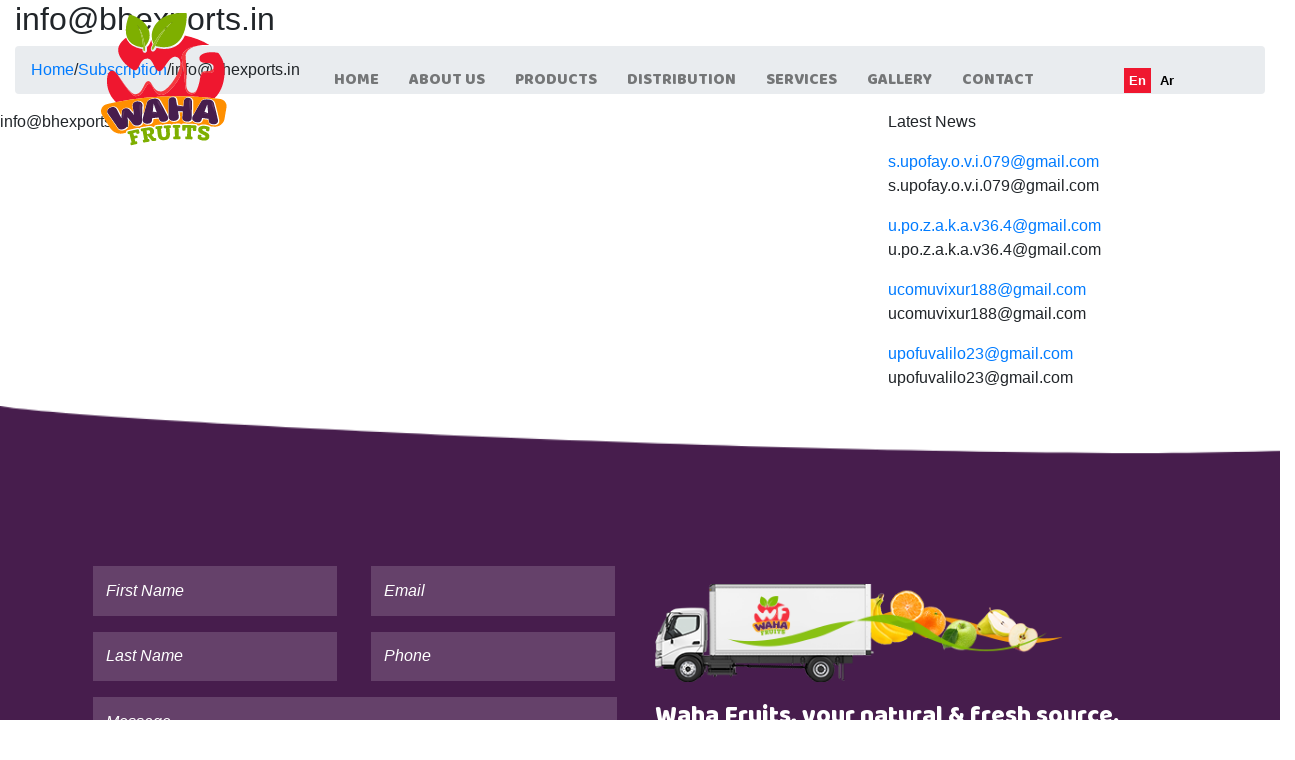

--- FILE ---
content_type: text/html; charset=UTF-8
request_url: https://wahafruit.com/news/infobhexports-in-2/
body_size: 6982
content:
<!DOCTYPE html>
<html lang="en-US">
    <head>
        <title>Waha Fruits &raquo; info@bhexports.in</title>
        <meta name="description" content="Waha Fruits" />
        <meta charset="UTF-8">
        <meta name="viewport" content="width=device-width, initial-scale=1">
        <link rel="profile" href="https://gmpg.org/xfn/11">
        <link rel="pingback" href="https://wahafruit.com/xmlrpc.php">
        <link rel="icon" type="image/png" href="https://wahafruit.com/wp-content/uploads/2020/01/Favicon-1_0ddcbf097cf8feb562fb118d8a7c1f0f.png" />
        <link rel='dns-prefetch' href='//www.google.com' />
<link rel='dns-prefetch' href='//cdnjs.cloudflare.com' />
<link rel='dns-prefetch' href='//unpkg.com' />
<link rel='dns-prefetch' href='//cdn.rawgit.com' />
<link rel='dns-prefetch' href='//s.w.org' />
		<script type="text/javascript">
			window._wpemojiSettings = {"baseUrl":"https:\/\/s.w.org\/images\/core\/emoji\/13.0.0\/72x72\/","ext":".png","svgUrl":"https:\/\/s.w.org\/images\/core\/emoji\/13.0.0\/svg\/","svgExt":".svg","source":{"concatemoji":"https:\/\/wahafruit.com\/wp-includes\/js\/wp-emoji-release.min.js?ver=5.5.3"}};
			!function(e,a,t){var r,n,o,i,p=a.createElement("canvas"),s=p.getContext&&p.getContext("2d");function c(e,t){var a=String.fromCharCode;s.clearRect(0,0,p.width,p.height),s.fillText(a.apply(this,e),0,0);var r=p.toDataURL();return s.clearRect(0,0,p.width,p.height),s.fillText(a.apply(this,t),0,0),r===p.toDataURL()}function l(e){if(!s||!s.fillText)return!1;switch(s.textBaseline="top",s.font="600 32px Arial",e){case"flag":return!c([127987,65039,8205,9895,65039],[127987,65039,8203,9895,65039])&&(!c([55356,56826,55356,56819],[55356,56826,8203,55356,56819])&&!c([55356,57332,56128,56423,56128,56418,56128,56421,56128,56430,56128,56423,56128,56447],[55356,57332,8203,56128,56423,8203,56128,56418,8203,56128,56421,8203,56128,56430,8203,56128,56423,8203,56128,56447]));case"emoji":return!c([55357,56424,8205,55356,57212],[55357,56424,8203,55356,57212])}return!1}function d(e){var t=a.createElement("script");t.src=e,t.defer=t.type="text/javascript",a.getElementsByTagName("head")[0].appendChild(t)}for(i=Array("flag","emoji"),t.supports={everything:!0,everythingExceptFlag:!0},o=0;o<i.length;o++)t.supports[i[o]]=l(i[o]),t.supports.everything=t.supports.everything&&t.supports[i[o]],"flag"!==i[o]&&(t.supports.everythingExceptFlag=t.supports.everythingExceptFlag&&t.supports[i[o]]);t.supports.everythingExceptFlag=t.supports.everythingExceptFlag&&!t.supports.flag,t.DOMReady=!1,t.readyCallback=function(){t.DOMReady=!0},t.supports.everything||(n=function(){t.readyCallback()},a.addEventListener?(a.addEventListener("DOMContentLoaded",n,!1),e.addEventListener("load",n,!1)):(e.attachEvent("onload",n),a.attachEvent("onreadystatechange",function(){"complete"===a.readyState&&t.readyCallback()})),(r=t.source||{}).concatemoji?d(r.concatemoji):r.wpemoji&&r.twemoji&&(d(r.twemoji),d(r.wpemoji)))}(window,document,window._wpemojiSettings);
		</script>
		<style type="text/css">
img.wp-smiley,
img.emoji {
	display: inline !important;
	border: none !important;
	box-shadow: none !important;
	height: 1em !important;
	width: 1em !important;
	margin: 0 .07em !important;
	vertical-align: -0.1em !important;
	background: none !important;
	padding: 0 !important;
}
</style>
	<link rel='stylesheet' id='wp-block-library-css'  href='https://wahafruit.com/wp-includes/css/dist/block-library/style.min.css?ver=5.5.3' type='text/css' media='all' />
<link rel='stylesheet' id='contact-form-7-css'  href='https://wahafruit.com/wp-content/plugins/contact-form-7/includes/css/styles.css?ver=5.3' type='text/css' media='all' />
<link rel='stylesheet' id='rs-plugin-settings-css'  href='https://wahafruit.com/wp-content/plugins/revslider/public/assets/css/settings.css?ver=5.4.7' type='text/css' media='all' />
<style id='rs-plugin-settings-inline-css' type='text/css'>
#rs-demo-id {}
</style>
<link rel='stylesheet' id='font-awesome-style-css'  href='https://cdnjs.cloudflare.com/ajax/libs/font-awesome/5.11.1/css/all.css?ver=5.5.3' type='text/css' media='all' />
<link rel='stylesheet' id='bootstrap-style-css'  href='https://wahafruit.com/wp-content/themes/WahaFruits/assets/plugins/bootstrap-4/css/bootstrap.min.css?ver=5.5.3' type='text/css' media='all' />
<link rel='stylesheet' id='scrollbar-style-css'  href='https://cdn.rawgit.com/malihu/malihu-custom-scrollbar-plugin/master/jquery.mCustomScrollbar.css?ver=5.5.3' type='text/css' media='all' />
<link rel='stylesheet' id='slick-style-css'  href='https://cdnjs.cloudflare.com/ajax/libs/slick-carousel/1.9.0/slick.css?ver=5.5.3' type='text/css' media='all' />
<link rel='stylesheet' id='slick-theme-css'  href='https://cdnjs.cloudflare.com/ajax/libs/slick-carousel/1.9.0/slick-theme.css?ver=5.5.3' type='text/css' media='all' />
<link rel='stylesheet' id='on-aos-css'  href='https://unpkg.com/aos@2.3.1/dist/aos.css' type='text/css' media='all' />
<link rel='stylesheet' id='on-image-gallery-css'  href='https://cdnjs.cloudflare.com/ajax/libs/magnific-popup.js/1.1.0/magnific-popup.css' type='text/css' media='all' />
<link rel='stylesheet' id='main-style-css'  href='https://wahafruit.com/wp-content/themes/WahaFruits/assets/css/main.css?v=1.3&#038;ver=5.5.3' type='text/css' media='all' />
<script type='text/javascript' src='https://wahafruit.com/wp-includes/js/jquery/jquery.js?ver=1.12.4-wp' id='jquery-core-js'></script>
<script type='text/javascript' src='https://wahafruit.com/wp-content/plugins/revslider/public/assets/js/jquery.themepunch.tools.min.js?ver=5.4.7' id='tp-tools-js'></script>
<script type='text/javascript' src='https://wahafruit.com/wp-content/plugins/revslider/public/assets/js/jquery.themepunch.revolution.min.js?ver=5.4.7' id='revmin-js'></script>
<script type='text/javascript' src='https://cdnjs.cloudflare.com/ajax/libs/popper.js/1.14.0/umd/popper.min.js?ver=5.5.3' id='popper-script-js'></script>
<script type='text/javascript' src='https://cdnjs.cloudflare.com/ajax/libs/slick-carousel/1.9.0/slick.min.js?ver=5.5.3' id='slick-script-js'></script>
<script type='text/javascript' src='https://wahafruit.com/wp-content/themes/WahaFruits/assets/plugins/bootstrap-4/js/bootstrap.min.js?ver=5.5.3' id='bootstrap-script-js'></script>
<script type='text/javascript' src='https://unpkg.com/aos@2.3.1/dist/aos.js' id='aos-js'></script>
<script type='text/javascript' src='https://cdnjs.cloudflare.com/ajax/libs/magnific-popup.js/1.1.0/jquery.magnific-popup.js' id='image-gallery-js-js'></script>
<link rel="https://api.w.org/" href="https://wahafruit.com/wp-json/" /><link rel="alternate" type="application/json" href="https://wahafruit.com/wp-json/wp/v2/news/920" /><link rel="EditURI" type="application/rsd+xml" title="RSD" href="https://wahafruit.com/xmlrpc.php?rsd" />
<link rel="wlwmanifest" type="application/wlwmanifest+xml" href="https://wahafruit.com/wp-includes/wlwmanifest.xml" /> 
<link rel='prev' title='sukanai.fujizajura@gmail.com' href='https://wahafruit.com/news/sukanai-fujizajuragmail-com/' />
<link rel='next' title='dr.megdame@gmail.com' href='https://wahafruit.com/news/dr-megdamegmail-com/' />
<meta name="generator" content="WordPress 5.5.3" />
<link rel='shortlink' href='https://wahafruit.com/?p=920' />
<link rel="alternate" type="application/json+oembed" href="https://wahafruit.com/wp-json/oembed/1.0/embed?url=https%3A%2F%2Fwahafruit.com%2Fnews%2Finfobhexports-in-2%2F" />
<link rel="alternate" type="text/xml+oembed" href="https://wahafruit.com/wp-json/oembed/1.0/embed?url=https%3A%2F%2Fwahafruit.com%2Fnews%2Finfobhexports-in-2%2F&#038;format=xml" />
<style type="text/css">
.qtranxs_flag_en {background-image: url(https://wahafruit.com/wp-content/plugins/qtranslate-xt-master/flags/gb.png); background-repeat: no-repeat;}
.qtranxs_flag_ar {background-image: url(https://wahafruit.com/wp-content/plugins/qtranslate-xt-master/flags/arle.png); background-repeat: no-repeat;}
</style>
<link hreflang="en" href="https://wahafruit.com/en/news/infobhexports-in-2/" rel="alternate" />
<link hreflang="ar" href="https://wahafruit.com/ar/news/infobhexports-in-2/" rel="alternate" />
<link hreflang="x-default" href="https://wahafruit.com/news/infobhexports-in-2/" rel="alternate" />
<meta name="generator" content="qTranslate-XT 3.6.0" />
<meta name="generator" content="Powered by Slider Revolution 5.4.7 - responsive, Mobile-Friendly Slider Plugin for WordPress with comfortable drag and drop interface." />
			<script type="text/javascript" >
				window.ga=window.ga||function(){(ga.q=ga.q||[]).push(arguments)};ga.l=+new Date;
				ga('create', 'UA-156910745-1', 'auto');
				// Plugins
				
				ga('send', 'pageview');
			</script>
			<script async src="https://www.google-analytics.com/analytics.js"></script>
			<script type="text/javascript">function setREVStartSize(e){
				document.addEventListener("DOMContentLoaded", function() {
					try{ e.c=jQuery(e.c);var i=jQuery(window).width(),t=9999,r=0,n=0,l=0,f=0,s=0,h=0;
						if(e.responsiveLevels&&(jQuery.each(e.responsiveLevels,function(e,f){f>i&&(t=r=f,l=e),i>f&&f>r&&(r=f,n=e)}),t>r&&(l=n)),f=e.gridheight[l]||e.gridheight[0]||e.gridheight,s=e.gridwidth[l]||e.gridwidth[0]||e.gridwidth,h=i/s,h=h>1?1:h,f=Math.round(h*f),"fullscreen"==e.sliderLayout){var u=(e.c.width(),jQuery(window).height());if(void 0!=e.fullScreenOffsetContainer){var c=e.fullScreenOffsetContainer.split(",");if (c) jQuery.each(c,function(e,i){u=jQuery(i).length>0?u-jQuery(i).outerHeight(!0):u}),e.fullScreenOffset.split("%").length>1&&void 0!=e.fullScreenOffset&&e.fullScreenOffset.length>0?u-=jQuery(window).height()*parseInt(e.fullScreenOffset,0)/100:void 0!=e.fullScreenOffset&&e.fullScreenOffset.length>0&&(u-=parseInt(e.fullScreenOffset,0))}f=u}else void 0!=e.minHeight&&f<e.minHeight&&(f=e.minHeight);e.c.closest(".rev_slider_wrapper").css({height:f})					
					}catch(d){console.log("Failure at Presize of Slider:"+d)}
				});
			};</script>
<style type="text/css" title="dynamic-css" class="options-output">#main-footer{background-color:#f6f6f6;}#copyright{background-color:#d3233b;}</style>        <style>
            .navbar-light .navbar-toggler-icon{
                background-image: url(https://wahafruit.com/wp-content/themes/WahaFruits/assets//images/burger.svg );
            }
        </style>
    </head>
    <body data-rsssl=1 class="news-template-default single single-news postid-920" >

        <div id="preloader">
            <div >
                <img src="https://wahafruit.com/wp-content/themes/WahaFruits/assets/images/ajax-loader.gif" class="full zoom" style="object-fit: contain; height: 200px;width: 200px;" alt="">
            </div>
        </div>

        <header>
            <div class="main-menu">
                <div class="container">
                    <nav class="navbar navbar-expand-md navbar-light" role="navigation">
                        <a class="navbar-brand " href="https://wahafruit.com">
                            <img src="https://wahafruit.com/wp-content/uploads/2020/01/Group-21_8c6d104e6754f3732bd38ee6544854c8.png" alt="Logo" />
                        </a>                 
                        <button class="navbar-toggler" type="button" data-toggle="collapse" data-target="#bs-example-navbar-collapse-1" aria-controls="bs-example-navbar-collapse-1" aria-expanded="false" aria-label="Toggle navigation">
    <span class="navbar-toggler-icon"></span>
</button>
<div id="bs-example-navbar-collapse-1" class="collapse navbar-collapse main-menus"><ul id="menu-main-menu" class="nav navbar-nav"><li id="menu-item-553" class="menu-item menu-item-type-post_type menu-item-object-page menu-item-home menu-item-553 nav-item"><a href="https://wahafruit.com/" class="nav-link nav-link-header">Home</a></li>
<li id="menu-item-22" class="menu-item menu-item-type-post_type menu-item-object-page menu-item-22 nav-item"><a href="https://wahafruit.com/about/" class="nav-link nav-link-header">About us</a></li>
<li id="menu-item-23" class="menu-item menu-item-type-post_type menu-item-object-page menu-item-23 nav-item"><a href="https://wahafruit.com/products/" class="nav-link nav-link-header">Products</a></li>
<li id="menu-item-207" class="menu-item menu-item-type-post_type menu-item-object-page menu-item-207 nav-item"><a href="https://wahafruit.com/distribution/" class="nav-link nav-link-header">Distribution</a></li>
<li id="menu-item-24" class="menu-item menu-item-type-post_type menu-item-object-page menu-item-24 nav-item"><a href="https://wahafruit.com/services/" class="nav-link nav-link-header">SERVICES</a></li>
<li id="menu-item-442" class="menu-item menu-item-type-post_type menu-item-object-page menu-item-442 nav-item"><a href="https://wahafruit.com/gallery/" class="nav-link nav-link-header">Gallery</a></li>
<li id="menu-item-25" class="menu-item menu-item-type-post_type menu-item-object-page menu-item-25 nav-item"><a href="https://wahafruit.com/contact/" class="nav-link nav-link-header">CONTACT</a></li>
</ul></div>
                        <!--                        <div class="lang">
                                                    <a href="https://wahafruit.com/en"class="active">En</a>
                                                    <a href="https://wahafruit.com/ar"class="">Ar</a>
                                                </div>-->
                        <div class="lang">
                            
<ul class="language-chooser language-chooser-custom qtranxs_language_chooser" id="qtranslate-chooser">
<li class="language-chooser-item language-chooser-item-en active"><a href="https://wahafruit.com/en/news/infobhexports-in-2/" title="English (en)">en</a></li>
<li class="language-chooser-item language-chooser-item-ar"><a href="https://wahafruit.com/ar/news/infobhexports-in-2/" title="العربية (ar)">ar</a></li>
</ul><div class="qtranxs_widget_end"></div>
                        </div>

                        <!--                        <ul class="social-ul d-sm-none d-xs-done d-md-block d-lg-block">
                                                    <li class="instagram">
                                                        <a href="">
                                                            <img src="https://wahafruit.com/wp-content/themes/WahaFruits/assets//images/instagram.png" alt=""/>
                                                        </a>
                                                    </li>
                                                    <li class="facebook">
                                                        <a href="">    
                                                            <img src="https://wahafruit.com/wp-content/themes/WahaFruits/assets//images/facebook.png" alt=""/>
                                                        </a>
                                                    </li>
                                                    <li class="twitter">
                                                        <a href="">      
                                                            <img src="https://wahafruit.com/wp-content/themes/WahaFruits/assets//images/twitter.png" alt=""/>
                                                        </a>
                                                    </li>
                                                </ul>-->
                    </nav>
                </div>
            </div>
        </header>

<div id="primary" class="content-area">
    <main id="main" class="site-main" role="main">
        

<article id="post-920" class="post-920 news type-news status-publish hentry">

    <!-- ENTRY HEADER -->
    
        <section class="entry-header">
            <div class="vc_row">
                <div class="col-md-12">
                    <div class="entry-title">
                        <h2>info@bhexports.in</h2>
                        <div class="breadcrumb"><a href="https://wahafruit.com/" rel="v:url" property="v:title">Home</a> / <span typeof="v:Breadcrumb"><a rel="v:url" property="v:title" href="">Subscription</a></span> / <span class="current">info@bhexports.in</span></div><!-- .breadcrumbs -->                    </div>
                </div>
            </div>
        </section>

    <!-- .ENTRY HEADER -->

    <!-- ENTRY CONTENT -->
    <div class="entry-content">
        <div class="row">

            <div class="col-md-8">
                <p>info@bhexports.in</p>
            </div>

            <div class="col-md-4">
                <section class="vc_section">
                    <div class="vc_row">
                        <div class="col-md-12">
                            <div class="latest-news">
                                <div class="header">
                                    <p>Latest News</p>
                                </div>
                                                                        <figure>
                                            <picture></picture>
                                            <figcaption>
                                                <a href="https://wahafruit.com/news/s-upofay-o-v-i-079gmail-com/">s.upofay.o.v.i.079@gmail.com</a>
                                                <p>s.upofay.o.v.i.079@gmail.com</p>
                                            </figcaption>
                                        </figure>
                                                                                <figure>
                                            <picture></picture>
                                            <figcaption>
                                                <a href="https://wahafruit.com/news/u-po-z-a-k-a-v36-4gmail-com/">u.po.z.a.k.a.v36.4@gmail.com</a>
                                                <p>u.po.z.a.k.a.v36.4@gmail.com</p>
                                            </figcaption>
                                        </figure>
                                                                                <figure>
                                            <picture></picture>
                                            <figcaption>
                                                <a href="https://wahafruit.com/news/ucomuvixur188gmail-com/">ucomuvixur188@gmail.com</a>
                                                <p>ucomuvixur188@gmail.com</p>
                                            </figcaption>
                                        </figure>
                                                                                <figure>
                                            <picture></picture>
                                            <figcaption>
                                                <a href="https://wahafruit.com/news/upofuvalilo23gmail-com/">upofuvalilo23@gmail.com</a>
                                                <p>upofuvalilo23@gmail.com</p>
                                            </figcaption>
                                        </figure>
                                                                    </div>
                        </div>
                    </div>
                </section>
            </div>
        </div>

    </div><!-- .ENTRY CONTENT -->

</article><!-- #POST -->    </main>
</div>

<footer style="background-image: url('https://wahafruit.com/wp-content/themes/WahaFruits/assets//images/backround.png');    background-repeat: no-repeat;     background-size: cover;">
    <div class="container" >
        <div class="row border-bottom">
            <div class="col-sm-6">
                 <div role="form" class="wpcf7" id="wpcf7-f26-o1" lang="en-US" dir="ltr">
<div class="screen-reader-response"><p role="status" aria-live="polite" aria-atomic="true"></p> <ul></ul></div>
<form action="/news/infobhexports-in-2/#wpcf7-f26-o1" method="post" class="wpcf7-form init" novalidate="novalidate" data-status="init">
<div style="display: none;">
<input type="hidden" name="_wpcf7" value="26" />
<input type="hidden" name="_wpcf7_version" value="5.3" />
<input type="hidden" name="_wpcf7_locale" value="en_US" />
<input type="hidden" name="_wpcf7_unit_tag" value="wpcf7-f26-o1" />
<input type="hidden" name="_wpcf7_container_post" value="0" />
<input type="hidden" name="_wpcf7_posted_data_hash" value="" />
<input type="hidden" name="_wpcf7_recaptcha_response" value="" />
</div>
<div class="inputs"><span class="wpcf7-form-control-wrap fname"><input type="text" name="fname" value="" size="40" class="wpcf7-form-control wpcf7-text wpcf7-validates-as-required" aria-required="true" aria-invalid="false" placeholder="First Name" /></span><span class="wpcf7-form-control-wrap lname"><input type="text" name="lname" value="" size="40" class="wpcf7-form-control wpcf7-text wpcf7-validates-as-required" aria-required="true" aria-invalid="false" placeholder="Last Name" /></span><span class="wpcf7-form-control-wrap email"><input type="email" name="email" value="" size="40" class="wpcf7-form-control wpcf7-text wpcf7-email wpcf7-validates-as-required wpcf7-validates-as-email" aria-required="true" aria-invalid="false" placeholder="Email" /></span><span class="wpcf7-form-control-wrap phone"><input type="text" name="phone" value="" size="40" class="wpcf7-form-control wpcf7-text wpcf7-validates-as-required" aria-required="true" aria-invalid="false" placeholder="Phone" /></span></div>
<p><span class="wpcf7-form-control-wrap message"><textarea name="message" cols="40" rows="10" class="wpcf7-form-control wpcf7-textarea wpcf7-validates-as-required" id="message" aria-required="true" aria-invalid="false" placeholder="Message"></textarea></span><input type="submit" value="Send" class="wpcf7-form-control wpcf7-submit" id="send" /></p>
<div class="wpcf7-response-output" aria-hidden="true"></div></form></div> 
            </div>
            <div class="col-sm-6 trk">
                <div class="img">
                    <img src="https://wahafruit.com/wp-content/themes/WahaFruits/assets//images/Footer-white.png" />
                </div>
                <div class="cont">
                    <h1>Waha Fruits, your natural & fresh source.</h1>
                </div>
            </div>
        </div>
        <div class="row menus-row">
            <div class="col-sm footer-menu">
                <div class="menu-footer-menu-1-container"><ul id="menu-footer-menu-1" class="menu"><li id="menu-item-538" class="menu-item menu-item-type-post_type menu-item-object-page menu-item-home menu-item-538 nav-item"><a href="https://wahafruit.com/" class="nav-link nav-link-header">Home</a></li>
<li id="menu-item-29" class="menu-item menu-item-type-post_type menu-item-object-page menu-item-29 nav-item"><a href="https://wahafruit.com/about/" class="nav-link nav-link-header">About us</a></li>
<li id="menu-item-30" class="menu-item menu-item-type-post_type menu-item-object-page menu-item-30 nav-item"><a href="https://wahafruit.com/products/" class="nav-link nav-link-header">Products</a></li>
</ul></div>            </div>
            <div class="col-sm footer-menu nd-ftr">
                <div class="menu-footer-menu-2-container"><ul id="menu-footer-menu-2" class="menu"><li id="menu-item-36" class="menu-item menu-item-type-post_type menu-item-object-page menu-item-36 nav-item"><a href="https://wahafruit.com/distribution/" class="nav-link nav-link-header">Distribution</a></li>
<li id="menu-item-38" class="menu-item menu-item-type-post_type menu-item-object-page menu-item-38 nav-item"><a href="https://wahafruit.com/contact/" class="nav-link nav-link-header">CONTACT</a></li>
</ul></div>            </div>
            <div class="col-sm footer-menu">
                <div class="menu-footer-menu-3-container"><ul id="menu-footer-menu-3" class="menu"><li id="menu-item-44" class="menu-item menu-item-type-post_type menu-item-object-page menu-item-44 nav-item"><a href="https://wahafruit.com/terms-conditions/" class="nav-link nav-link-header">TERMS &#038; CONDITIONS</a></li>
<li id="menu-item-234" class="menu-item menu-item-type-post_type menu-item-object-page menu-item-234 nav-item"><a href="https://wahafruit.com/terms-conditions/" class="nav-link nav-link-header">Privacy Policy</a></li>
</ul></div>            </div>
            <div class="col-sm-4 ">
                <div class="newsletter">
                    <p>Sign up for newsletter</p>
                    <form class="row m-auto validate-form2" action="https://wahafruit.com/wp-admin/admin-ajax.php" method="POST">
                        <input type="text" class="col-sm" type="email" name="email" placeholder="Your email address">
                        <input id="aaa" type="submit" class="col-sm-4" value="Subscribe">
                        <img style="
                             object-fit: contain;
                             " id="ajx-loader" class="d-none" src="https://wahafruit.com/wp-content/themes/WahaFruits/assets//images/ajax-loader_1.gif"/>
                    </form>
                </div>
            </div>
            <div class="col-sm d-flex">
                <div class="social">
                    <ul class="">
                        <li class="instagram">
                            <a href="">
                                <img src="https://wahafruit.com/wp-content/themes/WahaFruits/assets//images/instagram.png" alt=""/>
                            </a>
                        </li>
                        <li class="facebook">
                            <a href="https://www.facebook.com/WAHAFRUIT">    
                                <img src="https://wahafruit.com/wp-content/themes/WahaFruits/assets//images/facebook.png" alt=""/>
                            </a>
                        </li>
                        <li class="twitter">
                            <a href="https://twitter.com/wahafruit">      
                                <img src="https://wahafruit.com/wp-content/themes/WahaFruits/assets//images/twitter.png" alt=""/>
                            </a>
                        </li>
                    </ul>
                </div>
            </div>
        </div>
        <div class="row justify-content-between copy-right">
            <p>© WAHA Fruits 2019 - All Rights Reserved.</p>
            <p>Powered by <a href="http://codendot.com/">CodenDot</a></p>
        </div>
    </div>
</footer>
    <script type="text/javascript">
        function fetch() {

            jQuery.ajax({
                url: 'https://wahafruit.com/wp-admin/admin-ajax.php',
                type: 'post',
                data: {action: 'data_fetch', keyword: jQuery('#keyword').val()},
                beforeSend: function (xhr) {
                    jQuery('#ajx-loader').removeClass('d-none');
                    jQuery('#response').html('');
                },
                success: function (data) {

                    jQuery('#response').html(data);
                    jQuery('#ajx-loader').addClass('d-none');
                    jQuery('.active-cat').removeClass('active-cat');
                },
            });
        }
    </script>

    <style id='entry-header-style-inline-css' type='text/css'>
footer{background: ;}
</style>
<script type='text/javascript' id='contact-form-7-js-extra'>
/* <![CDATA[ */
var wpcf7 = {"apiSettings":{"root":"https:\/\/wahafruit.com\/wp-json\/contact-form-7\/v1","namespace":"contact-form-7\/v1"}};
/* ]]> */
</script>
<script type='text/javascript' src='https://wahafruit.com/wp-content/plugins/contact-form-7/includes/js/scripts.js?ver=5.3' id='contact-form-7-js'></script>
<script type='text/javascript' src='https://www.google.com/recaptcha/api.js?render=6Lex_9AUAAAAAMdBrKLL9fJU6lWD2PdqCE8Q2wsQ&#038;ver=3.0' id='google-recaptcha-js'></script>
<script type='text/javascript' id='wpcf7-recaptcha-js-extra'>
/* <![CDATA[ */
var wpcf7_recaptcha = {"sitekey":"6Lex_9AUAAAAAMdBrKLL9fJU6lWD2PdqCE8Q2wsQ","actions":{"homepage":"homepage","contactform":"contactform"}};
/* ]]> */
</script>
<script type='text/javascript' src='https://wahafruit.com/wp-content/plugins/contact-form-7/modules/recaptcha/script.js?ver=5.3' id='wpcf7-recaptcha-js'></script>
<script type='text/javascript' src='https://cdnjs.cloudflare.com/ajax/libs/malihu-custom-scrollbar-plugin/3.1.5/jquery.mCustomScrollbar.concat.min.js?ver=5.5.3' id='scrollbar-script-js'></script>
<script type='text/javascript' src='https://wahafruit.com/wp-content/themes/WahaFruits/assets/js/main.js?ver=5.5.3' id='main-script-js'></script>
<script type='text/javascript' src='https://wahafruit.com/wp-includes/js/wp-embed.min.js?ver=5.5.3' id='wp-embed-js'></script>

<script>

    jQuery(function ($) {

        /* contact form submission */
        $('.validate-form2').on('submit', function (e) {
            e.preventDefault();
            $('.has-error').removeClass('has-error');
            $('.js-show-feedback').removeClass('js-show-feedback');

            var form = $(this),
                    email = form.find('input').val(),
                    ajaxurl = form.attr('action');
            if (email === '') {
                $('#email').parent('.form-group').addClass('has-error');
                return;
            }
            form.find('input, button, textarea').attr('disabled', 'disabled');
            $('.js-form-submission').addClass('js-show-feedback');
            $.ajax({
                url: ajaxurl,
                type: 'post',
                data: {
                    email: email,
                    action: 'sunset_save_user_contact_form'
                },
                beforeSend: function (xhr) {

                    $('#ajx-loader').removeClass('d-none');
                },
                error: function (response) {
                    $('.js-form-submission').removeClass('js-show-feedback');
                    $('.js-form-error').addClass('js-show-feedback');
                    form.find('input, button, textarea').removeAttr('disabled');
                },
                success: function (response) {
                    $('.validate-form2').find('input[type=email]').val("");
                    $('#ajx-loader').addClass('d-none');
                    $('#aaa').after("<h5 class='text-success'>Thank you, your email has been sent successfully.</h5>");
//                    location.reload();
                }

            });

        });

    });
</script>
</body>

</html>

--- FILE ---
content_type: text/html; charset=utf-8
request_url: https://www.google.com/recaptcha/api2/anchor?ar=1&k=6Lex_9AUAAAAAMdBrKLL9fJU6lWD2PdqCE8Q2wsQ&co=aHR0cHM6Ly93YWhhZnJ1aXQuY29tOjQ0Mw..&hl=en&v=PoyoqOPhxBO7pBk68S4YbpHZ&size=invisible&anchor-ms=20000&execute-ms=30000&cb=ggm45p67r7d
body_size: 48724
content:
<!DOCTYPE HTML><html dir="ltr" lang="en"><head><meta http-equiv="Content-Type" content="text/html; charset=UTF-8">
<meta http-equiv="X-UA-Compatible" content="IE=edge">
<title>reCAPTCHA</title>
<style type="text/css">
/* cyrillic-ext */
@font-face {
  font-family: 'Roboto';
  font-style: normal;
  font-weight: 400;
  font-stretch: 100%;
  src: url(//fonts.gstatic.com/s/roboto/v48/KFO7CnqEu92Fr1ME7kSn66aGLdTylUAMa3GUBHMdazTgWw.woff2) format('woff2');
  unicode-range: U+0460-052F, U+1C80-1C8A, U+20B4, U+2DE0-2DFF, U+A640-A69F, U+FE2E-FE2F;
}
/* cyrillic */
@font-face {
  font-family: 'Roboto';
  font-style: normal;
  font-weight: 400;
  font-stretch: 100%;
  src: url(//fonts.gstatic.com/s/roboto/v48/KFO7CnqEu92Fr1ME7kSn66aGLdTylUAMa3iUBHMdazTgWw.woff2) format('woff2');
  unicode-range: U+0301, U+0400-045F, U+0490-0491, U+04B0-04B1, U+2116;
}
/* greek-ext */
@font-face {
  font-family: 'Roboto';
  font-style: normal;
  font-weight: 400;
  font-stretch: 100%;
  src: url(//fonts.gstatic.com/s/roboto/v48/KFO7CnqEu92Fr1ME7kSn66aGLdTylUAMa3CUBHMdazTgWw.woff2) format('woff2');
  unicode-range: U+1F00-1FFF;
}
/* greek */
@font-face {
  font-family: 'Roboto';
  font-style: normal;
  font-weight: 400;
  font-stretch: 100%;
  src: url(//fonts.gstatic.com/s/roboto/v48/KFO7CnqEu92Fr1ME7kSn66aGLdTylUAMa3-UBHMdazTgWw.woff2) format('woff2');
  unicode-range: U+0370-0377, U+037A-037F, U+0384-038A, U+038C, U+038E-03A1, U+03A3-03FF;
}
/* math */
@font-face {
  font-family: 'Roboto';
  font-style: normal;
  font-weight: 400;
  font-stretch: 100%;
  src: url(//fonts.gstatic.com/s/roboto/v48/KFO7CnqEu92Fr1ME7kSn66aGLdTylUAMawCUBHMdazTgWw.woff2) format('woff2');
  unicode-range: U+0302-0303, U+0305, U+0307-0308, U+0310, U+0312, U+0315, U+031A, U+0326-0327, U+032C, U+032F-0330, U+0332-0333, U+0338, U+033A, U+0346, U+034D, U+0391-03A1, U+03A3-03A9, U+03B1-03C9, U+03D1, U+03D5-03D6, U+03F0-03F1, U+03F4-03F5, U+2016-2017, U+2034-2038, U+203C, U+2040, U+2043, U+2047, U+2050, U+2057, U+205F, U+2070-2071, U+2074-208E, U+2090-209C, U+20D0-20DC, U+20E1, U+20E5-20EF, U+2100-2112, U+2114-2115, U+2117-2121, U+2123-214F, U+2190, U+2192, U+2194-21AE, U+21B0-21E5, U+21F1-21F2, U+21F4-2211, U+2213-2214, U+2216-22FF, U+2308-230B, U+2310, U+2319, U+231C-2321, U+2336-237A, U+237C, U+2395, U+239B-23B7, U+23D0, U+23DC-23E1, U+2474-2475, U+25AF, U+25B3, U+25B7, U+25BD, U+25C1, U+25CA, U+25CC, U+25FB, U+266D-266F, U+27C0-27FF, U+2900-2AFF, U+2B0E-2B11, U+2B30-2B4C, U+2BFE, U+3030, U+FF5B, U+FF5D, U+1D400-1D7FF, U+1EE00-1EEFF;
}
/* symbols */
@font-face {
  font-family: 'Roboto';
  font-style: normal;
  font-weight: 400;
  font-stretch: 100%;
  src: url(//fonts.gstatic.com/s/roboto/v48/KFO7CnqEu92Fr1ME7kSn66aGLdTylUAMaxKUBHMdazTgWw.woff2) format('woff2');
  unicode-range: U+0001-000C, U+000E-001F, U+007F-009F, U+20DD-20E0, U+20E2-20E4, U+2150-218F, U+2190, U+2192, U+2194-2199, U+21AF, U+21E6-21F0, U+21F3, U+2218-2219, U+2299, U+22C4-22C6, U+2300-243F, U+2440-244A, U+2460-24FF, U+25A0-27BF, U+2800-28FF, U+2921-2922, U+2981, U+29BF, U+29EB, U+2B00-2BFF, U+4DC0-4DFF, U+FFF9-FFFB, U+10140-1018E, U+10190-1019C, U+101A0, U+101D0-101FD, U+102E0-102FB, U+10E60-10E7E, U+1D2C0-1D2D3, U+1D2E0-1D37F, U+1F000-1F0FF, U+1F100-1F1AD, U+1F1E6-1F1FF, U+1F30D-1F30F, U+1F315, U+1F31C, U+1F31E, U+1F320-1F32C, U+1F336, U+1F378, U+1F37D, U+1F382, U+1F393-1F39F, U+1F3A7-1F3A8, U+1F3AC-1F3AF, U+1F3C2, U+1F3C4-1F3C6, U+1F3CA-1F3CE, U+1F3D4-1F3E0, U+1F3ED, U+1F3F1-1F3F3, U+1F3F5-1F3F7, U+1F408, U+1F415, U+1F41F, U+1F426, U+1F43F, U+1F441-1F442, U+1F444, U+1F446-1F449, U+1F44C-1F44E, U+1F453, U+1F46A, U+1F47D, U+1F4A3, U+1F4B0, U+1F4B3, U+1F4B9, U+1F4BB, U+1F4BF, U+1F4C8-1F4CB, U+1F4D6, U+1F4DA, U+1F4DF, U+1F4E3-1F4E6, U+1F4EA-1F4ED, U+1F4F7, U+1F4F9-1F4FB, U+1F4FD-1F4FE, U+1F503, U+1F507-1F50B, U+1F50D, U+1F512-1F513, U+1F53E-1F54A, U+1F54F-1F5FA, U+1F610, U+1F650-1F67F, U+1F687, U+1F68D, U+1F691, U+1F694, U+1F698, U+1F6AD, U+1F6B2, U+1F6B9-1F6BA, U+1F6BC, U+1F6C6-1F6CF, U+1F6D3-1F6D7, U+1F6E0-1F6EA, U+1F6F0-1F6F3, U+1F6F7-1F6FC, U+1F700-1F7FF, U+1F800-1F80B, U+1F810-1F847, U+1F850-1F859, U+1F860-1F887, U+1F890-1F8AD, U+1F8B0-1F8BB, U+1F8C0-1F8C1, U+1F900-1F90B, U+1F93B, U+1F946, U+1F984, U+1F996, U+1F9E9, U+1FA00-1FA6F, U+1FA70-1FA7C, U+1FA80-1FA89, U+1FA8F-1FAC6, U+1FACE-1FADC, U+1FADF-1FAE9, U+1FAF0-1FAF8, U+1FB00-1FBFF;
}
/* vietnamese */
@font-face {
  font-family: 'Roboto';
  font-style: normal;
  font-weight: 400;
  font-stretch: 100%;
  src: url(//fonts.gstatic.com/s/roboto/v48/KFO7CnqEu92Fr1ME7kSn66aGLdTylUAMa3OUBHMdazTgWw.woff2) format('woff2');
  unicode-range: U+0102-0103, U+0110-0111, U+0128-0129, U+0168-0169, U+01A0-01A1, U+01AF-01B0, U+0300-0301, U+0303-0304, U+0308-0309, U+0323, U+0329, U+1EA0-1EF9, U+20AB;
}
/* latin-ext */
@font-face {
  font-family: 'Roboto';
  font-style: normal;
  font-weight: 400;
  font-stretch: 100%;
  src: url(//fonts.gstatic.com/s/roboto/v48/KFO7CnqEu92Fr1ME7kSn66aGLdTylUAMa3KUBHMdazTgWw.woff2) format('woff2');
  unicode-range: U+0100-02BA, U+02BD-02C5, U+02C7-02CC, U+02CE-02D7, U+02DD-02FF, U+0304, U+0308, U+0329, U+1D00-1DBF, U+1E00-1E9F, U+1EF2-1EFF, U+2020, U+20A0-20AB, U+20AD-20C0, U+2113, U+2C60-2C7F, U+A720-A7FF;
}
/* latin */
@font-face {
  font-family: 'Roboto';
  font-style: normal;
  font-weight: 400;
  font-stretch: 100%;
  src: url(//fonts.gstatic.com/s/roboto/v48/KFO7CnqEu92Fr1ME7kSn66aGLdTylUAMa3yUBHMdazQ.woff2) format('woff2');
  unicode-range: U+0000-00FF, U+0131, U+0152-0153, U+02BB-02BC, U+02C6, U+02DA, U+02DC, U+0304, U+0308, U+0329, U+2000-206F, U+20AC, U+2122, U+2191, U+2193, U+2212, U+2215, U+FEFF, U+FFFD;
}
/* cyrillic-ext */
@font-face {
  font-family: 'Roboto';
  font-style: normal;
  font-weight: 500;
  font-stretch: 100%;
  src: url(//fonts.gstatic.com/s/roboto/v48/KFO7CnqEu92Fr1ME7kSn66aGLdTylUAMa3GUBHMdazTgWw.woff2) format('woff2');
  unicode-range: U+0460-052F, U+1C80-1C8A, U+20B4, U+2DE0-2DFF, U+A640-A69F, U+FE2E-FE2F;
}
/* cyrillic */
@font-face {
  font-family: 'Roboto';
  font-style: normal;
  font-weight: 500;
  font-stretch: 100%;
  src: url(//fonts.gstatic.com/s/roboto/v48/KFO7CnqEu92Fr1ME7kSn66aGLdTylUAMa3iUBHMdazTgWw.woff2) format('woff2');
  unicode-range: U+0301, U+0400-045F, U+0490-0491, U+04B0-04B1, U+2116;
}
/* greek-ext */
@font-face {
  font-family: 'Roboto';
  font-style: normal;
  font-weight: 500;
  font-stretch: 100%;
  src: url(//fonts.gstatic.com/s/roboto/v48/KFO7CnqEu92Fr1ME7kSn66aGLdTylUAMa3CUBHMdazTgWw.woff2) format('woff2');
  unicode-range: U+1F00-1FFF;
}
/* greek */
@font-face {
  font-family: 'Roboto';
  font-style: normal;
  font-weight: 500;
  font-stretch: 100%;
  src: url(//fonts.gstatic.com/s/roboto/v48/KFO7CnqEu92Fr1ME7kSn66aGLdTylUAMa3-UBHMdazTgWw.woff2) format('woff2');
  unicode-range: U+0370-0377, U+037A-037F, U+0384-038A, U+038C, U+038E-03A1, U+03A3-03FF;
}
/* math */
@font-face {
  font-family: 'Roboto';
  font-style: normal;
  font-weight: 500;
  font-stretch: 100%;
  src: url(//fonts.gstatic.com/s/roboto/v48/KFO7CnqEu92Fr1ME7kSn66aGLdTylUAMawCUBHMdazTgWw.woff2) format('woff2');
  unicode-range: U+0302-0303, U+0305, U+0307-0308, U+0310, U+0312, U+0315, U+031A, U+0326-0327, U+032C, U+032F-0330, U+0332-0333, U+0338, U+033A, U+0346, U+034D, U+0391-03A1, U+03A3-03A9, U+03B1-03C9, U+03D1, U+03D5-03D6, U+03F0-03F1, U+03F4-03F5, U+2016-2017, U+2034-2038, U+203C, U+2040, U+2043, U+2047, U+2050, U+2057, U+205F, U+2070-2071, U+2074-208E, U+2090-209C, U+20D0-20DC, U+20E1, U+20E5-20EF, U+2100-2112, U+2114-2115, U+2117-2121, U+2123-214F, U+2190, U+2192, U+2194-21AE, U+21B0-21E5, U+21F1-21F2, U+21F4-2211, U+2213-2214, U+2216-22FF, U+2308-230B, U+2310, U+2319, U+231C-2321, U+2336-237A, U+237C, U+2395, U+239B-23B7, U+23D0, U+23DC-23E1, U+2474-2475, U+25AF, U+25B3, U+25B7, U+25BD, U+25C1, U+25CA, U+25CC, U+25FB, U+266D-266F, U+27C0-27FF, U+2900-2AFF, U+2B0E-2B11, U+2B30-2B4C, U+2BFE, U+3030, U+FF5B, U+FF5D, U+1D400-1D7FF, U+1EE00-1EEFF;
}
/* symbols */
@font-face {
  font-family: 'Roboto';
  font-style: normal;
  font-weight: 500;
  font-stretch: 100%;
  src: url(//fonts.gstatic.com/s/roboto/v48/KFO7CnqEu92Fr1ME7kSn66aGLdTylUAMaxKUBHMdazTgWw.woff2) format('woff2');
  unicode-range: U+0001-000C, U+000E-001F, U+007F-009F, U+20DD-20E0, U+20E2-20E4, U+2150-218F, U+2190, U+2192, U+2194-2199, U+21AF, U+21E6-21F0, U+21F3, U+2218-2219, U+2299, U+22C4-22C6, U+2300-243F, U+2440-244A, U+2460-24FF, U+25A0-27BF, U+2800-28FF, U+2921-2922, U+2981, U+29BF, U+29EB, U+2B00-2BFF, U+4DC0-4DFF, U+FFF9-FFFB, U+10140-1018E, U+10190-1019C, U+101A0, U+101D0-101FD, U+102E0-102FB, U+10E60-10E7E, U+1D2C0-1D2D3, U+1D2E0-1D37F, U+1F000-1F0FF, U+1F100-1F1AD, U+1F1E6-1F1FF, U+1F30D-1F30F, U+1F315, U+1F31C, U+1F31E, U+1F320-1F32C, U+1F336, U+1F378, U+1F37D, U+1F382, U+1F393-1F39F, U+1F3A7-1F3A8, U+1F3AC-1F3AF, U+1F3C2, U+1F3C4-1F3C6, U+1F3CA-1F3CE, U+1F3D4-1F3E0, U+1F3ED, U+1F3F1-1F3F3, U+1F3F5-1F3F7, U+1F408, U+1F415, U+1F41F, U+1F426, U+1F43F, U+1F441-1F442, U+1F444, U+1F446-1F449, U+1F44C-1F44E, U+1F453, U+1F46A, U+1F47D, U+1F4A3, U+1F4B0, U+1F4B3, U+1F4B9, U+1F4BB, U+1F4BF, U+1F4C8-1F4CB, U+1F4D6, U+1F4DA, U+1F4DF, U+1F4E3-1F4E6, U+1F4EA-1F4ED, U+1F4F7, U+1F4F9-1F4FB, U+1F4FD-1F4FE, U+1F503, U+1F507-1F50B, U+1F50D, U+1F512-1F513, U+1F53E-1F54A, U+1F54F-1F5FA, U+1F610, U+1F650-1F67F, U+1F687, U+1F68D, U+1F691, U+1F694, U+1F698, U+1F6AD, U+1F6B2, U+1F6B9-1F6BA, U+1F6BC, U+1F6C6-1F6CF, U+1F6D3-1F6D7, U+1F6E0-1F6EA, U+1F6F0-1F6F3, U+1F6F7-1F6FC, U+1F700-1F7FF, U+1F800-1F80B, U+1F810-1F847, U+1F850-1F859, U+1F860-1F887, U+1F890-1F8AD, U+1F8B0-1F8BB, U+1F8C0-1F8C1, U+1F900-1F90B, U+1F93B, U+1F946, U+1F984, U+1F996, U+1F9E9, U+1FA00-1FA6F, U+1FA70-1FA7C, U+1FA80-1FA89, U+1FA8F-1FAC6, U+1FACE-1FADC, U+1FADF-1FAE9, U+1FAF0-1FAF8, U+1FB00-1FBFF;
}
/* vietnamese */
@font-face {
  font-family: 'Roboto';
  font-style: normal;
  font-weight: 500;
  font-stretch: 100%;
  src: url(//fonts.gstatic.com/s/roboto/v48/KFO7CnqEu92Fr1ME7kSn66aGLdTylUAMa3OUBHMdazTgWw.woff2) format('woff2');
  unicode-range: U+0102-0103, U+0110-0111, U+0128-0129, U+0168-0169, U+01A0-01A1, U+01AF-01B0, U+0300-0301, U+0303-0304, U+0308-0309, U+0323, U+0329, U+1EA0-1EF9, U+20AB;
}
/* latin-ext */
@font-face {
  font-family: 'Roboto';
  font-style: normal;
  font-weight: 500;
  font-stretch: 100%;
  src: url(//fonts.gstatic.com/s/roboto/v48/KFO7CnqEu92Fr1ME7kSn66aGLdTylUAMa3KUBHMdazTgWw.woff2) format('woff2');
  unicode-range: U+0100-02BA, U+02BD-02C5, U+02C7-02CC, U+02CE-02D7, U+02DD-02FF, U+0304, U+0308, U+0329, U+1D00-1DBF, U+1E00-1E9F, U+1EF2-1EFF, U+2020, U+20A0-20AB, U+20AD-20C0, U+2113, U+2C60-2C7F, U+A720-A7FF;
}
/* latin */
@font-face {
  font-family: 'Roboto';
  font-style: normal;
  font-weight: 500;
  font-stretch: 100%;
  src: url(//fonts.gstatic.com/s/roboto/v48/KFO7CnqEu92Fr1ME7kSn66aGLdTylUAMa3yUBHMdazQ.woff2) format('woff2');
  unicode-range: U+0000-00FF, U+0131, U+0152-0153, U+02BB-02BC, U+02C6, U+02DA, U+02DC, U+0304, U+0308, U+0329, U+2000-206F, U+20AC, U+2122, U+2191, U+2193, U+2212, U+2215, U+FEFF, U+FFFD;
}
/* cyrillic-ext */
@font-face {
  font-family: 'Roboto';
  font-style: normal;
  font-weight: 900;
  font-stretch: 100%;
  src: url(//fonts.gstatic.com/s/roboto/v48/KFO7CnqEu92Fr1ME7kSn66aGLdTylUAMa3GUBHMdazTgWw.woff2) format('woff2');
  unicode-range: U+0460-052F, U+1C80-1C8A, U+20B4, U+2DE0-2DFF, U+A640-A69F, U+FE2E-FE2F;
}
/* cyrillic */
@font-face {
  font-family: 'Roboto';
  font-style: normal;
  font-weight: 900;
  font-stretch: 100%;
  src: url(//fonts.gstatic.com/s/roboto/v48/KFO7CnqEu92Fr1ME7kSn66aGLdTylUAMa3iUBHMdazTgWw.woff2) format('woff2');
  unicode-range: U+0301, U+0400-045F, U+0490-0491, U+04B0-04B1, U+2116;
}
/* greek-ext */
@font-face {
  font-family: 'Roboto';
  font-style: normal;
  font-weight: 900;
  font-stretch: 100%;
  src: url(//fonts.gstatic.com/s/roboto/v48/KFO7CnqEu92Fr1ME7kSn66aGLdTylUAMa3CUBHMdazTgWw.woff2) format('woff2');
  unicode-range: U+1F00-1FFF;
}
/* greek */
@font-face {
  font-family: 'Roboto';
  font-style: normal;
  font-weight: 900;
  font-stretch: 100%;
  src: url(//fonts.gstatic.com/s/roboto/v48/KFO7CnqEu92Fr1ME7kSn66aGLdTylUAMa3-UBHMdazTgWw.woff2) format('woff2');
  unicode-range: U+0370-0377, U+037A-037F, U+0384-038A, U+038C, U+038E-03A1, U+03A3-03FF;
}
/* math */
@font-face {
  font-family: 'Roboto';
  font-style: normal;
  font-weight: 900;
  font-stretch: 100%;
  src: url(//fonts.gstatic.com/s/roboto/v48/KFO7CnqEu92Fr1ME7kSn66aGLdTylUAMawCUBHMdazTgWw.woff2) format('woff2');
  unicode-range: U+0302-0303, U+0305, U+0307-0308, U+0310, U+0312, U+0315, U+031A, U+0326-0327, U+032C, U+032F-0330, U+0332-0333, U+0338, U+033A, U+0346, U+034D, U+0391-03A1, U+03A3-03A9, U+03B1-03C9, U+03D1, U+03D5-03D6, U+03F0-03F1, U+03F4-03F5, U+2016-2017, U+2034-2038, U+203C, U+2040, U+2043, U+2047, U+2050, U+2057, U+205F, U+2070-2071, U+2074-208E, U+2090-209C, U+20D0-20DC, U+20E1, U+20E5-20EF, U+2100-2112, U+2114-2115, U+2117-2121, U+2123-214F, U+2190, U+2192, U+2194-21AE, U+21B0-21E5, U+21F1-21F2, U+21F4-2211, U+2213-2214, U+2216-22FF, U+2308-230B, U+2310, U+2319, U+231C-2321, U+2336-237A, U+237C, U+2395, U+239B-23B7, U+23D0, U+23DC-23E1, U+2474-2475, U+25AF, U+25B3, U+25B7, U+25BD, U+25C1, U+25CA, U+25CC, U+25FB, U+266D-266F, U+27C0-27FF, U+2900-2AFF, U+2B0E-2B11, U+2B30-2B4C, U+2BFE, U+3030, U+FF5B, U+FF5D, U+1D400-1D7FF, U+1EE00-1EEFF;
}
/* symbols */
@font-face {
  font-family: 'Roboto';
  font-style: normal;
  font-weight: 900;
  font-stretch: 100%;
  src: url(//fonts.gstatic.com/s/roboto/v48/KFO7CnqEu92Fr1ME7kSn66aGLdTylUAMaxKUBHMdazTgWw.woff2) format('woff2');
  unicode-range: U+0001-000C, U+000E-001F, U+007F-009F, U+20DD-20E0, U+20E2-20E4, U+2150-218F, U+2190, U+2192, U+2194-2199, U+21AF, U+21E6-21F0, U+21F3, U+2218-2219, U+2299, U+22C4-22C6, U+2300-243F, U+2440-244A, U+2460-24FF, U+25A0-27BF, U+2800-28FF, U+2921-2922, U+2981, U+29BF, U+29EB, U+2B00-2BFF, U+4DC0-4DFF, U+FFF9-FFFB, U+10140-1018E, U+10190-1019C, U+101A0, U+101D0-101FD, U+102E0-102FB, U+10E60-10E7E, U+1D2C0-1D2D3, U+1D2E0-1D37F, U+1F000-1F0FF, U+1F100-1F1AD, U+1F1E6-1F1FF, U+1F30D-1F30F, U+1F315, U+1F31C, U+1F31E, U+1F320-1F32C, U+1F336, U+1F378, U+1F37D, U+1F382, U+1F393-1F39F, U+1F3A7-1F3A8, U+1F3AC-1F3AF, U+1F3C2, U+1F3C4-1F3C6, U+1F3CA-1F3CE, U+1F3D4-1F3E0, U+1F3ED, U+1F3F1-1F3F3, U+1F3F5-1F3F7, U+1F408, U+1F415, U+1F41F, U+1F426, U+1F43F, U+1F441-1F442, U+1F444, U+1F446-1F449, U+1F44C-1F44E, U+1F453, U+1F46A, U+1F47D, U+1F4A3, U+1F4B0, U+1F4B3, U+1F4B9, U+1F4BB, U+1F4BF, U+1F4C8-1F4CB, U+1F4D6, U+1F4DA, U+1F4DF, U+1F4E3-1F4E6, U+1F4EA-1F4ED, U+1F4F7, U+1F4F9-1F4FB, U+1F4FD-1F4FE, U+1F503, U+1F507-1F50B, U+1F50D, U+1F512-1F513, U+1F53E-1F54A, U+1F54F-1F5FA, U+1F610, U+1F650-1F67F, U+1F687, U+1F68D, U+1F691, U+1F694, U+1F698, U+1F6AD, U+1F6B2, U+1F6B9-1F6BA, U+1F6BC, U+1F6C6-1F6CF, U+1F6D3-1F6D7, U+1F6E0-1F6EA, U+1F6F0-1F6F3, U+1F6F7-1F6FC, U+1F700-1F7FF, U+1F800-1F80B, U+1F810-1F847, U+1F850-1F859, U+1F860-1F887, U+1F890-1F8AD, U+1F8B0-1F8BB, U+1F8C0-1F8C1, U+1F900-1F90B, U+1F93B, U+1F946, U+1F984, U+1F996, U+1F9E9, U+1FA00-1FA6F, U+1FA70-1FA7C, U+1FA80-1FA89, U+1FA8F-1FAC6, U+1FACE-1FADC, U+1FADF-1FAE9, U+1FAF0-1FAF8, U+1FB00-1FBFF;
}
/* vietnamese */
@font-face {
  font-family: 'Roboto';
  font-style: normal;
  font-weight: 900;
  font-stretch: 100%;
  src: url(//fonts.gstatic.com/s/roboto/v48/KFO7CnqEu92Fr1ME7kSn66aGLdTylUAMa3OUBHMdazTgWw.woff2) format('woff2');
  unicode-range: U+0102-0103, U+0110-0111, U+0128-0129, U+0168-0169, U+01A0-01A1, U+01AF-01B0, U+0300-0301, U+0303-0304, U+0308-0309, U+0323, U+0329, U+1EA0-1EF9, U+20AB;
}
/* latin-ext */
@font-face {
  font-family: 'Roboto';
  font-style: normal;
  font-weight: 900;
  font-stretch: 100%;
  src: url(//fonts.gstatic.com/s/roboto/v48/KFO7CnqEu92Fr1ME7kSn66aGLdTylUAMa3KUBHMdazTgWw.woff2) format('woff2');
  unicode-range: U+0100-02BA, U+02BD-02C5, U+02C7-02CC, U+02CE-02D7, U+02DD-02FF, U+0304, U+0308, U+0329, U+1D00-1DBF, U+1E00-1E9F, U+1EF2-1EFF, U+2020, U+20A0-20AB, U+20AD-20C0, U+2113, U+2C60-2C7F, U+A720-A7FF;
}
/* latin */
@font-face {
  font-family: 'Roboto';
  font-style: normal;
  font-weight: 900;
  font-stretch: 100%;
  src: url(//fonts.gstatic.com/s/roboto/v48/KFO7CnqEu92Fr1ME7kSn66aGLdTylUAMa3yUBHMdazQ.woff2) format('woff2');
  unicode-range: U+0000-00FF, U+0131, U+0152-0153, U+02BB-02BC, U+02C6, U+02DA, U+02DC, U+0304, U+0308, U+0329, U+2000-206F, U+20AC, U+2122, U+2191, U+2193, U+2212, U+2215, U+FEFF, U+FFFD;
}

</style>
<link rel="stylesheet" type="text/css" href="https://www.gstatic.com/recaptcha/releases/PoyoqOPhxBO7pBk68S4YbpHZ/styles__ltr.css">
<script nonce="6syunCepfM301TjG4xpXnw" type="text/javascript">window['__recaptcha_api'] = 'https://www.google.com/recaptcha/api2/';</script>
<script type="text/javascript" src="https://www.gstatic.com/recaptcha/releases/PoyoqOPhxBO7pBk68S4YbpHZ/recaptcha__en.js" nonce="6syunCepfM301TjG4xpXnw">
      
    </script></head>
<body><div id="rc-anchor-alert" class="rc-anchor-alert"></div>
<input type="hidden" id="recaptcha-token" value="[base64]">
<script type="text/javascript" nonce="6syunCepfM301TjG4xpXnw">
      recaptcha.anchor.Main.init("[\x22ainput\x22,[\x22bgdata\x22,\x22\x22,\[base64]/[base64]/UltIKytdPWE6KGE8MjA0OD9SW0grK109YT4+NnwxOTI6KChhJjY0NTEyKT09NTUyOTYmJnErMTxoLmxlbmd0aCYmKGguY2hhckNvZGVBdChxKzEpJjY0NTEyKT09NTYzMjA/[base64]/MjU1OlI/[base64]/[base64]/[base64]/[base64]/[base64]/[base64]/[base64]/[base64]/[base64]/[base64]\x22,\[base64]\x22,\x22RGMWw5rDusKRT8OSw55pTEDDul9GamPDtsOLw67DrDPCgwnDt0HCvsO9MTloXsK1Sz9hwp4zwqPCscOsB8KDOsKHHj9ewpXCmWkGBcKuw4TCksKiKMKJw57DhsO9WX0/[base64]/Duy7DoyjDtjxFw71NOMO/wo/DhB94wqt6woIhVcOrwpQLDzrDrgTDv8Kmwp5iPMKNw4dIw7t4wqlFw7dKwrEWw6vCjcKZKEnCi3JKw7YowrHDgl/DjVxNw4dawq5fw5swwo7DmQ09ZcK7YcOvw63Ch8OQw7VtwpfDu8O1woPDslM3wrUfw5vDsy7CmUvDklbClW7Ck8Oiw5DDj8ONS0d9wq8rwp3Dg1LCgsKBwpTDjBVgI0HDrMOYRm0NPsKCewocwrzDuzHCs8KHCnvCgcOINcOZw7fChMO/w4fDqsK+wqvChHlCwrsvEcKSw5IVwoRRwpzCsgrDjsOAfgPCuMORe1PDgcOUfXFEEMOYbMKHwpHCrMOVw5/DhU41P07DocKfwpd6wpvDvX7Cp8K+w6fDqcOtwqMRw4LDvsKaeCPDiQhhJyHDqidxw4pRCUPDozvCmsKKezHDtsKXwpQXFwpHC8OwAcKJw53DncKrwrPCtnATVkLCgcOEO8KPwrJJe3LCvsKwwqvDsz0hRBjDhsOHRsKNwrfCkzFOwo5Cwp7CsMONXsOsw4/CjU7CiTEyw6DDmBxFwofDhcK/wovCncKqSsO8wrbCmkTCj3DCn2F2w6nDjnrCv8KUAnYIasOgw5DDpiJ9NSzDm8O+HMKSwqHDhyTDs8OrK8OUMGJVRcOhR8OgbCIYXsOcIcKqwoHCiMK7wqHDvQR8w45Hw6/DqsOpOMKfZMK+DcOOJsOeZ8K7w4zDl33CgmDDqm5uGsKMw5zCk8OdwqTDu8Kwc8OpwoPDt3ERNjrCuw3DmxN3E8KSw5bDvDrDt3YMLMO1wqtDwpd2UgfChEs5QcKkwp3Ci8Obw5Fae8K7B8K4w7xewq0/wqHDrMKQwo0NSGbCocKowq00woMSC8OLZMKxw5nDmBErXsO6GcKiw7nDvMOBRAdUw5PDjQ/DtzXCnQFkBEMAKgbDj8OFCRQDwrjClF3Ci13CpsKmworDqsKqbT/CqjHChDNMXGvCqW/CsAbCrMOUBw/DtcKUw47DpXBPw7FBw6LChgTChcKCJsOSw4jDssOBwrPCqgVEw57DuA1Sw4rCtsOQwqzCoF1iwrLCrW/[base64]/SHpkw6cXOwnCl8K4w7ogw6AdTSBqwrDDkU/DmsKYw65ewpZbdMOYO8Krwpwcw40DwrrDgDfDvMKzGxhowqvCsQnCmWTCo2TDnwrCpSHCncOnwoNhWsO1AmBBLcKkQMKcAmsfODnDiSLDnsOkw6zChH1/wpoOZUYiw4ZLwrh/[base64]/[base64]/DvsOOFTZAw5F9RsK5wpjDhT/ClEDCmsOFBnDDr8Ogw7HDtcO9ZmTDj8Otw4BCSBzCg8KYwrpPwp/[base64]/DmcOzwq5ldldbwrPCjzjCicOwBsOTU8OHwpzCkCByMR1HXxPCsHTDtwrDglPDtHojQScbUsKrLhHCvU/CsEPDsMKxw5nDgsOCBsKOwpYtFsO7HcOgwpXCqUbChz5QFMK+wpciWmVzSkgcHsOuZFLDhcOkw7UAw4B2wpRPAi/DrRjCo8OMw7rCjHIcw6XClVpWw6PDnzbDmCYYHQHDj8KQw6bCu8KSwrBew5rDsyvCpcOPw5zCjjDCrDXCpsOPUDtQNMOlwrJkwo/[base64]/Cs27DkMOwSMKKZcOZbiwjwpYDAXkpwqU+wpjCk8OwwrRZaXrDqsK6wpLCkkDDscOowqpUOsOPwoR3HMKYaSfClytvwoVAYk/[base64]/dzDDg8Osw6vDmcO8w5zCs8OywqXDgBXCh00/[base64]/[base64]/[base64]/ChzfDjMKJw6g2UsO0w71/WsK3wr9wCcKFR8Kew75RCMK/fcOlwqjDhF0RwrRYwp8Bw7YFFsOSw6lNw6w4w7JAwp7CkcOAw75oTl7DrcKpw6gxU8KQw74Two4zw5XClT/DmW5dwo7DkcOFw4t/w7gNLcK2f8KUw5XCrzDCn1TDul/DocKUTcO3UsKNIcKbDcOBw5B1w7bCl8Kpw6bCj8Oxw7PDncO3RAcrw4Z7LMOrPijChcKqXUfCpkB5T8OkJsKiLsO6w7NZw6FWw490wr42Rk1ZLjPDq35NwoTDtcK0ITbDjS/CkcO4wpp+w4bDun3Dr8O1K8K0BDoYBsOCa8KqLD/DtjnDnlVPbcKtw7/DksKtwq3DiAvCq8Oaw57Du2XCjgNDw6Z3w7IKwrtlw77DvsKVwpbDlcOQwogeaxUVASTCl8OHwqw1dMKKc2UHwqYew5zDpcKhwqA9w5ZWwpnCicO/w4DCr8KLw5ZhCmjDoAzCmFkvw4gpw4lOw6XDhE4bwrMhdcKzY8OZwqHCtQwJXsKlHsO0wptlw7dsw7oXw5bDnFMGwohCMSN2I8OBTMOnwqvDn1AQZMOAGDl8CTlbTjFmw4XCnsK7wqpbw7laFzgNe8O2wrF7wrVfworCsQUEwq/[base64]/Cq8KyAzHCrsKOw77CmhgDw6nCm0N5wo8jecK5w40LP8OqaMK6LcO+IsOnwoXDqSbCqsKtdEoVIHDDksOMCMKhDHsnbT8Iw7R+woNDUMKew60SdSVWH8OOZcO9wq7DvzvDi8KOw6bCuSnCpj/[base64]/[base64]/DrjYhwqsNPQLCucKAPQQMDsOvw6Yyw6zDiGTDnMK8wrZ9w53Dt8KuwqRuVsKEw5Fww5zCpMOVLQjDjjzDssOPw65gcgPDnsOoJA7Dn8Ona8KDYAdHd8K5wq/DjMKaH2jDvcOgwrkqQUXDjsONDgPCsMKzew7DpcOdwqBywp7DrXbDs3QDw6V6T8OQwqFAw7JHFcO+fBVVbHQjCsOWU2Y+eMOxw7AKUz3Chh/CuBRefDEdw7DCssKNZcKkw5JeNMKKwq4KVRjClmvCpWZ6wrhyw7PClSnCgcKPw4/[base64]/Dl8OzbcKBaVbCmsKHJRsldsKOWcOLw4PCosOHYBJQw7HDrgDDhW/Cu8OWwobDsxBgw6o+dB/[base64]/w5TDvsO5w7jCj2XDsTrCrMOvfsKsRRxGbzjDoT/Cg8OMI352ZCx4D2LDrxd1fnUuwofCksKkDsKzWRITw7LDrELDtTLDvMOqw7XCmT0ASMOQw6gRSsOIHFHDmQ/Ds8Kjwoglw6zDsFHCgsOyXWtawqDDn8O6TMOnIsOMwqTDpHbCsV8LUHPCo8Onw6bDmMKpAVbDmMOkwpPCmV9eQ1vCs8OhH8KOIGnDo8O3NMOOLnrDpsOoK8K2Sg3Dq8KiDcOdw5Z+w79Hw6XCocOKH8Onwo0iw7wJaF/Cu8KoZsOdwq7CqcOBwpBiw4zCl8OqdV0Mw4PDhsO8wrF+w5fDocKPw6AfwpbCkl/DhGRKFBpfwpU6wrnCgHnCozrChiRhek8qSMKUGcK/wonCjC7DtyHCq8OKWWcCW8KKDS8ew4Q1BHBWwoI/wojCusKbw5XCpsKHeXAVw4rCisOPwrB+TcKeZVDCqsOUwos7wq4SEwnDhMOWfDpgDy/[base64]/Y8KfFkt/w57DpVExWC/DpcKOwoMGPMKreyQiHxl2wppawqLCncKXw7fDpBYkw4zCisOowpnCrCImGTZDwpXClmkGw7BYTMK1WcOEZztPw7LDq8OGWjlsfAXCosKAZg/CtMOMeDNqYjItw5hRC1XDsMO3csKNwqAmwpfDrMKGa2bCuGE8VSVNGsKJw4nDvXnCgMOHw6QpdRczw5xhAcOMTMObwolyW1MYa8KhwpskHW5vABbDmzfCosOVN8Oow7MdwrpIbsOuw4sXIcOWwoovSz3DscKRQsOLw4/DqMO+wrXCqhvDlsOOw7dXJsOdW8Occ13DnB7Cg8ODFWTDosOZZMKuMRvDlcOOfjEJw7/DqMKdH8OaZGLCuxjDl8Kww4jDg0kKXXEhwrQywqQRw4rCm3LCv8KSw7XDsRQRUTMyw4xYMhJhTjXCnsOVFcKCOkVILzjDlMKjAVfDu8KzKUHDu8KBJMO0woh+wogEUTDCk8KCwqHCncKQw6fDosO7w6rCscO2wrrCt8KUY8Oja1LDrm/Cm8OPW8K+wo8NUQl+FC7DsiI9dEPCijIuw7I3Yk0KEcKCwp3DgsKgwrDCuVvDiXzCg2B9Y8OJXMKOwqQPYVvCnQ59woJtw5/Cn30ww7jCjHHDrCEZQzfCsiXDmQIlw4MJXMOuA8KiJG3DmsOlwqfCkcKDwqHDgsOyBsKqZMOfwqBFwpDDgcK7wrUewrvDqsKUCWHCiDIxwpPDlzjCsXTDlcKbwr0zwprCv2rCkw1wKMOrw5TCksO7NDvCvcOvwpA7w4/Cux3CgsOVc8O3wqzDrcKiwoY0QsOKIcOmw4DDpTjCo8ONwpLCuwrDuQkWY8OEYMKTf8KVw4U6wqPDlnM2CsOGw7jCuAc4D8OlwqzDh8OVIcKRw63Dk8OGw4FdZXcSwrYrC8Ozw6LDjxEWwp/[base64]/CncK6wrvCiMKBw5k5CsOTO8O7w5U5w5rDnk5JSBxDE8OHbl/CtcKIRGZBwrDCosKfw74NBxfCo3vDncO7J8K7Yj3CkExIw7AuCHnDr8OaQsK2FkNhVcK4HHJIw7Yzw53ChMKFThHCl1lGw6HCsMOLwpYtwozDmsOkwozDikPDgwNIwo/CocOkwrEaB3puwqFuw4Ymw4TCuHYGdF/CihnDoTZvPioaAsOPb1gnwr5zLyd6RC/DiUU2wpnDmsKvw7krAT7DrnA8wodBw57DrAFgG8ODbWxfw6h8FcOkwo8Nw5XCggY+wojDjsKdDBnDsBjDjDxNwoshKMKOw54Vwo3CmMO1w4LChCNGfcK4bsO2EwnClg/CrMKlwoE4c8O9w6RsFsOewoIZw7sCJsOND3nDrhbClcKmGHMyw54sRCbCtS43wrLCj8KcG8Kbc8O8PcKPwpbCmcOWwqxQw5pzHjTDn0hwbWVRw5hnVcK8wo0pwq3Dii8aJsOKNyp7RMKbwqrDgCNWwrFYIXDDqxDDhD/CkEXCocK0SMOrw7MXEzNBw6ZWw459wqJJQH3CiMO/blLDtDZBV8K0w6/CtxFjZ0nDnSjCv8KEwoohwqoEPGsjc8KEw4RIw4tqwpMvbFg5cMOyw6ZHw7PDpcKNc8OQVQJhbMOYZTFGczbDicO+G8ONOcODAMKKw67Cu8KJw7c+w5AVw7/ClEh9dXhQwrPDvsKCwrJlw5MjC3oCwpXDk3zDt8OKRG/CjsOpw4DChyrCv1jDqcKYEMOuesO9XMKBwrdlwrJ0JRPDksOFJMKvDm57GMKZDMO6wr/[base64]/w7HDo3d0L3TClV3DlsKaRknDj8OhQzVXOsOJwrgEJmjDpEDCpRbDkMKAKlPCrcOIw6MDABUBKHnDoh/CtcO1UxZRw4sPfG3DrcOgw5FFwo1nZMOawolbwonChcOWwplMK3YlXgTDoMO8Ci3CqcOxw4bCrMKWwoo/McOXb0FtcR/DlcOKwrRsNVzCv8Klw5R/[base64]/Dj8OEOMOwPjsjBxrDphvCu8K6wrzClMOHw47DmMKOw5YnwrfCgsODARggwrQSwozCqW7ClcOkw5h9G8OgwqsQVsKEwr4LwrMuMHrCvsKUKsK3CsO/wrXDlsKMwrBBdnkuw4DDi0hlEVXCq8OpGxFPwrLDr8KzwrcXacOrKjJlQMOBG8Oewp/Dk8KpKsOXw5zCtMO2ZMOWYMOdSjBdw4QTZyIxTcONZXgsch/Cn8Kgw5I2W1JvAcKAw47CrjkhE0NrPcKpwoLCmMOwwobCh8KoMsO/wpLDn8KNTCXCtsKbw6nDhsKwwoJqIMOAwprCrUfDmRHCosOAw4PDo33DiUgSCBsPw6caP8KzN8KGw4V2wrg7wqjDp8Odw58rwqvDuBofwrA7QsK1ZRvDjiRGw4B/wqwxawrDpQYaw7IXVsOiwqArMcO/wo4hw7EIbMKveV4mJ8ObOMKqf34Tw4J9e1nDusOOFcKdw47CgifDgEjCocOKwo3DhnYqQsK5w4/[base64]/CnwpEwqRqw7pEKlxCw6jCpcKEMENNwpFdw7VuwpbDqzrDhXvDlMKDZCrCpmPCkcOefMKiw5AuXsKrDz/DlMKCw7nDsnPDt2fDg3sVwqjCu0nDscOVR8O5XCdNNFvCkcOcwo9Iw7o7w5FiwpbDmsKZaMOoXsKPwqpwWzRZX8OeEFoOwoE9AGYFwo85wqxKe1oGD1kMwrDCvH7CnH7DpcKTw68mw5fCtEPDocOnTybDom5zw6HCkAVEPCvDpxdhw57DlGUiwpfCl8O5w6fDrSHCmm/CnmJ7Oxw+w7rDsxg4wo7CmcOEw57Dt0R+wroEEivCvRZqwoLDmsOPBhTCl8OJQgPCniDCtMOqw5DDpsK2worDkcOcVyrCqMO+JyUGC8K2wo7DgxU8QXoNUsKXI8K6c3PCrl3Co8O2XyjDh8K1L8O+JsOVwppIW8KmPcOGSCZKC8OxwrZKXBfCo8OkfMKZN8K/SjTDu8OGw4HCvsOuNXrDqQhCw4Yxw6bDhMKHw69Zwr1Kw4nChsObwr8ow5Qiw4sdw5zCuMKIworCnAPCjcOjKQTDoXnCngHDpCfCicOxFcOnLMOLw4TCrcKWMD7ChsOdw5MdRlrCjcOIRMKIGMOeZcOSWE/CihDDvgbDsxw3JHdHe3gmwq4hw57ChlfCmcKsTnUIEAnDosKZw4cew6JeViTCpsO8wp3DmcOBw7jChiTDu8OUw6wnwpnDn8Kmw79bCCXDnMK6c8KWJsKAUMK6F8K/bsKAdw1yYBnClUjCn8Oqb2fCqcK+w4XCq8Orw6XDpivCsD1Gw4fCt3UScxHDkEc8w5fCh2PDuB8KXQ/DgwNdKcKyw7g1BGLCuMKuMMOiw4HClsKqw6nCmMO9wownw59FwrvCvwUoOUtzB8K3w4cTwolBwqpwwovCocOlR8KdG8KVClp/UXMtwptbK8KONcOHVMO8w60lw4cNwqnCvAtmZsO+w7nDgMOpwqstwo7ClVzDoMOmQMKaIlIpUn/CusOOw5DDr8OAwqPCpyDDv0A0wooWdcKVwpjDg23Ch8K/aMKZWB7DkcOyckNewpzDnMKoBW/CqQ4ywofDgFlmD2RnP2p/wqVvXT5IwrPCsDtReUXDvFHCsMOcwqlwwrDDpMOsAcOUwrkewr/CiT9wwpfDnGvCqwllw6tNw7VoPMKNRsOUCsKTwrBrw6jCvQUnwprCs0NGw70Swo5hDsKAwp8ZesOQcsO3wpsdOcK6EErCrQjCqsKgw5R/[base64]/RyU2wqY1wr/CpMOFRwk0CcOmw6AdKMKvBDhrw6jCk8OBwrlDdsK+P8KDwpJqw6gTT8Knw6U+w4fCmcOlP0nCrMK4w7llwoo9w5LCmsKkbntDHMOPKcOxCWvDiSzDu8Kcw7svwqFkwrDCgWdgTC/[base64]/w5zCr8KZwoTDqCFzAmHChsOUW8KlwoNGYEQJe8K0LsOtISdvDFfDvcO3SH9/wo51wpwlGMK+w4jDn8OJLMObwpUhc8OCwoXCg2rDrxB5CGRWNcOSwq8zw4V7RUIPw5XDiWLCvMOBdcOmdz/CrMK4w6lRw4U0JcO+dHPClnnCvsO8w5J3H8K2JiQ0woDDs8OHw59Ewq3Dr8KYXcKwMEp6w5dIOWMAw4x/w6fDjQ7DlRfDgMK+wonDkMOBfgTDgsKDSX9swrvClGMMw79jei8dw7jDgsKSwrfDi8K9fMODw63DmMKgA8O9S8K0QsOaw7AEWMOWBMKRFcOTJUrCm03CoizClcOtOxPChsK+YFDDrsO9OcKOTsKBN8OWwpzDnhfDqMO1woU2TMK/UsOxN0JIXsOZw5nCkMKcw7MYwp/DlRjCgsOZEgLDs8KDJHpMwonDp8KGwog8wrTCsj7CjsO+w6Jewr3CncKvMMOIw406aXNVBXXDs8KPMMKkwovCk0DDq8KxwqfCvsKZwrbDqio5fjHCnBDDoU4GBhFgwqI3TsKOF1F3w6vCqArDswvCi8KjJcKJwrw4esOiwo7Cun7Dtiscw5bDucK/eFYnwrnChH5BT8KBM2/DqsOZPsO4woYAwpIzwqsZw4zDjgPChcKdw4Agw5PDi8KYw5pMPx3Dgz3Cv8Olw6VRw7vCh2bCnMOHwqzClyQffcKDwpVfw5Q2w6xmTVLDtVNbfCPCuMO3wpzCvH1kw7tfw7YuwoHDo8OgVsKoYV/DssO6wqvDisOIJMKDSRjDijMZR8KoLituw6jDvmnDj8O1wrphDjomw4QYw6zClMO7wqHDicK3w702I8Obw5dpwonDpMOACMKNwoc6YHrCqhPCtMOawoLDoA4MwrA3CcOtwr3DkMKtcMKfw5VZw4XCvUQqGzE/LU4zMnXCk8O6wpJvdkbDv8OjMCHChkh5wq3DmsKmwq7DjMKuaABhYC1NKF0wYU/DhsO6LRcbwq3Dsw3DqMOOCWFxw7pYwpt7wr3Ci8KIw4d1SnZwCcOzSSoow5MrYcKhGgPCkMOLw5BWw7zDm8ODbMKcwpHCk1bDvW1rw5HDicO1w6vCsw/DssOnw4LCkMO7TcOnPsKXRMKpwq/DusOvGcKxw5fCjcO+wr4EekXCt3jDoBx0w6AtUcOQw6RUdsOjw480fsOGKcOowqwlw4FmQFbCk8KZQBzDmivCkz7CicKYAsOawogUwoHDmzBnITcFw7RHwo8acMO3dhbDhUdAWU3Cr8KSwph5A8KmcMKaw4MYcMOmwq40GSYOwq/DocKCPAPDn8OAwoLDi8KsegNuw4JFOxx0DSfDvXFtQW17wq/DgkALdnhhf8ObwrnDusKUwqfDpnxLFyTCiMKBJMKaAMOYw5TCpmQ3w7odKWTDjVhiwrHCrQgjw4rDqgjCssOlbMK8w5kuw59UwrkbwqpjwrtlwqbCtxY5L8OLMMOACgvClEXCkyU/ejEWwosTw6Q7w618w4RGw5DCkcKyccKhwozCnk8Ow7oNw4jChR01w4hmw4zCjsKqPx7ChUNWOcOmw5NFwow5wr7DswLDoMO0w5k/[base64]/CnsO6woHDksOyOn8Gwq7DmMKCCEgNwonDuGIbLcOQMHpqXS/Dl8OXw7nCr8OvSMKzD14nw4lWSUfChMO9fjjCnMOyHcOzaEjCtMOzJjlFZ8OzPzLDvsOveMKbw7vCni59w4nCvgADeMO/JMOLG2kbwrLDjhNrw7YcNScyNmMXNMKJSm4+w7E1w5XCogNsRw7CqnjCrsKmfB4iwpF2wqZWLsO1I2Agw4PDs8Kww7kww5/DlGTCvcO2fEhjCQUSw4wefcKXw7/[base64]/CuiwAw4l7wp7DqcOkwqlTcWrDvMOZfgVQEFpBwqgzN3XCvcK/Q8K1OTltwo9iwqYyZcKWScOMwoPDjcKdwr7DsyElAcKHGH/Cgz54CCwhwrNMeUIwV8KqA29oX3hxI2hEeVltF8O2QQBTwoHCvV/DssOjwqxSw6DDnkDDlWR2JcOMw4fCvmojI8KGN0HCncOnwqwnw7bCqCgMw5bDi8Klw4/DtsOcOcOGwp3DilZwPcOpwrlJwoQvwoxiO0kVO2IbNMOgwr3DkcK7NsOMwpHCoElnwrjDjF4dwoMNw588wqV9cMOJKsOEwoo4VcODwpU+QAN+woEGS05bw7ZCKsOswrjClBjCl8Kzw6jCvT7CtX/[base64]/Dm8OIFsOhw4gLUmnDmMKxw4/Dog/Dl1oybV10EVA+wrHDrB3CqyjDicKgJ0zDsFzCq2zChhLClsKJwr8Iwp1BSFsawofClVAUw4TDrMKEwonDsWZ3w4jDiXV1AFJ6w4hRbcKtwpvCr23Dh3rDnMO8w6oOw51pWMOkw7jCuSMowr14J15Gwq5pChISc0Z6wrdKVcK4MsKlAjEtcsKsdB7DqH/[base64]/CuGN3w68rJ8OcPVPCuGvDuxHCpMKpE8OLwr8IY8OGLsKYXcOwEcKueEDClD1XesKLQsKARy92wo3Ds8OuwrwDHMOXfH7DuMOPw6DCrFsrdMOdwoJ/wqQyw4TCrGM4MMK5wr5vBMK6wrgEVh1hw7LDnsObNMKbwpTCjMOHDMKmISrDhMOwwpVKwqXDnMKlwpnDt8K4GcO7DAUawoIUZsORa8O9aQsowqkpFVzCqBcxcWQNw6PCp8KDwqdXwrLDncObYDrDsH/CpMKAHcKuw7TCpn/[base64]/Cj8KBX8Oyw7bCgAIkwqTDrcK4bcK2wrRtwqnDrxk0wp3CnMK5dsOUB8OQwpTCnMKaPcOCwpxGw4DDi8KYcBA6wpHCmG9Aw6lyFDNpwpjDtwPCvGHDv8O3WRnChMO6U1lPVz8tw6siMRgKcMO+WV5/[base64]/w47CkMKow5LDlsKSe8OzwpDCj8KQw6XCkMKZw54OwrEjRgocHcKRwoDDjsO7NxNCHllFwp4ZK2bCqcOjE8KHw6/CnsO1wrrDnsOoB8OhOSLDg8KeIMO5TQbDusKywpkkwo7DkMOxwrXDpBDCmC/DisOKV33ClFzDiwxLwpPCsMK2w5Jtw6vDjcKoC8K1w77CncKgwrcpf8KhwpnCmhHDpn7CrD/[base64]/CpsKHK8OYwpVQGcOQwrfCmsK/[base64]/DnV4vw6rCnsO8ElfDpMOzIsOHfmFhVmjDqAJgw75fwrzDmF7DggokwpfDisKAW8KQLcKJw7/DrsKHw4dBWcKREsKCf1fDtjnDl0g/CSHCnsOIwo05LWl8w6TDoUc1eHrCnVUHBMKrc39hw7DCrQfCukApw4pMwpZdNT/DuMKcAlslEDp6w57Dix01wr/Ch8KlGwnCq8KXw63DvRTDkEfCs8KTwrTDn8Kyw54XcMOVwpLCjFjCn3bCqmPCiSl4w4ZvwrDCkSfDkyBlG8KEO8OvwoNEw60wTULCk0tTwp1WWcKvAwJGwqMFwqpSwpNPw4rDhMOQwp7DqcOTwpQYw7Auw6jDncK3Bw/CiMKAasK1wq1jFsKyVFRrw5xWw7rDlMKXMww7w7M7w4PDh21Owq4LFiUNf8KQGlfDhcO4wrjDlj/CtCECB0MWBsOFVcK8w6XCuC1UMADDqsO9ScKyfAQ2UjVWw5fCj24RFGcmw73DqcOEw7pSwqXDu1kFfQIDw5nDvjBcwpHDlMOUw54sw6ssMlDCu8OXU8OqwqE+KsKOw7lUYw3Di8OUc8ONRcOtYTXCp2rDhCrCtmHCnMKKO8K/IcOpM1rDpiLDoVfDlMKEwpDDs8KFw741CsOQwq9Ka1zCtXrDhTnCsljCtikwIwbDhMOEwpPCvsKbw4DCvj5RRFTDk0Z9c8Ojw7PCt8KSw5/CgC3DvksKCUtVIkljAV/DhHPDisKBwqbCjMO7KsO6wrjDi8OjV1vCiWLDqXjDvsOsBMOkw5fDhsO4w7fCv8KmPScUw7tdwprDmwt/wpLCk8Ouw6AFw4tLwpvCpcKjeBHDsErCo8OKwoIvwrMNa8KZwp/Ct2PDvcKew5TDm8OhXxbDtsKJwqLDthnDtcKoTHHDk3sFwpfDucOowrESQcOiw6rCrU59w51DwqXCscKYYsOpJhDCq8OOJ1vDgnwZwqDCgRoZwpJQw4VSc1HDrFBlw7UKwqcVwoNewrNYwo05C2vDlBHCqsOYwp3DtsKFwp09wplXwrpmw4XCsMOLA2lPw6g/[base64]/[base64]/wo7Cmj41wrcgScOtQXMxYMKew5nCnlnCsDVlwqvCrTzChcKVw6LDoBfDrMOiwoTDpsKbXMO9MHHChcOMG8OuI1hEBzBsXhTCimxow5LChFrDrkHCn8OpOMOJcHsDKkDDisKMw49/OCbCh8OLwq7DgsK6wpsQPMKqwptlTsKjBMOlWMOtwr3DhcKbBU/CnTJ5ElATwrkgcMOOWSBEacODwrDCnsOQwr1OCcOTw4XDkx0dwobDpMOZwr/Do8KlwpV7w7jCsXrDphfCp8K2wrHCpMOewrvChsO7wqnDhMK1a2AzHMKvwoZgwpd5bG3CgSHCj8KewrrCm8OREMKlw4DDnsO/CREJRVJ1DsOkEsKdwoXDg1nDlwQNw43DlsKpw7DDh3/CpnHDqEfCpz7Dsk4zw5I+w78Two1bwrHDmRU2wpV1w5nChcKSNcKow5dQQ8KVw6bChFTCnXx3cX5rdcOuRUXCrMKnw6xHAHPCkcKwcMO2eTMvwo1jBShHESAlwpolSH1iw4Auw4VBTMOqw7tSUsORwprClVVFa8K8wp/Ct8OZf8KzYsO4UwrDucKhwo8Bw4VEwrl4QsOzwo5Zw4nCpcK5SsKsNFrCkMKbwr7Do8KVQ8OpBsOkw545w5g1XV0rwrvClcOHwpPClyjCm8O6w557w5fDkk/CjAB6e8OKwrbCij16BVbCsUUcGcKsccKEAMKBFkjCpi5QwrPCg8KmFVXCp0s3Y8OPO8KZwrpDeXzDuD1nwq7CmmhBwpzDizEaUsK9FsOlH3vDqMKowqjDsSnCg0gnGcOQw5vDgMK3IwvChMOUD8Oaw7dkW1/DnTECw6PDqm8gw4Jswo12wo3CscK1wo3DowoywqzCqT8uNcKsf1EEe8KiN21bw5wVw44JchfDuHXDlsO3w6VrwqrCj8ODw4kFw7Rfw4QFwojCt8OpNMK/BwJZCRvCm8KTwqk4wqHDjcOZwq4UVBNtZE9+w6BGVcO+w5opfcK7SCRUw4LClMOHw4HCpGlQwqFJwrLChQ/DrBFOBsKCw67DusKswrNdMC7CsALDmMKBwpZCw74mwq9Nwok5wpkPVQDCnRFjeCckG8K4ZH3DvMOHJ3PCoU0JFm1swoQkw5PCo2slw60RGwvCuzZ0w7DDgC9jw5bDlknDoSUHPMOKw5nDsmMRwrHDumhmw4RLPcK4ZsKldMKCDsKrBcKqCH5Zw7x1wr/DrQQCFj8WwqnCu8K0chsBwq/CoUwpwqtzw7nCrzLCsQ3CmR7Cg8OHcMK4w7FEwpQJw5A2F8OowqbCpkBfMcO7WjnDi3DDqcKhVBPCtCpZWEFsYcKGLgoNwoYbwqfDpFJyw6fDocKyw63CqA8jIsKIwpzCjcOTwp0dwoQoDHwadyXCjh/[base64]/Dk8KvOU4ISSXDosKjwprDkUDClcOQdsOxC2/Dv8KGDRPCvUxqYS1fS8KSwrfDvMKhwqnDjxQdKcO2OlHCkXQNwotxwqLCr8KRCStpO8KSaMOvdw/[base64]/bMOnVH9Kw7LDvSbDmsKcw41OwqzDksOHwprCk2AeKcKUwp/CtcKCQ8KGaRzDkhbCtGrDtsOMZ8Kiw4U2wp3DlzJJwp1qwqLCrEYbw6XDrV/Dk8OvwqbDr8KRKcKhXUVVw4rDpDA/FcOPwpw0wpwDw5p3bk40b8KGwqVcJHQ5w7RHw4/Dg3hpfMOrWTIyPHzCqXbDjgRbwpdRw4nDqMOsD8KaeCpEeMOAH8Ogwp8hwqA8GgXDjHoiL8KcEzzClyHCusOwwpRrEcKrX8OWw5h4w5ZMw4DDmhthwpI5wp9/YcO0CWA/w67CnsKTL0rDmMO8w4krw6xewpg6YlzDjHTDqHPDkSBxBi1AZMKVAcKDw6w0DRXCjMK/w7TCjcKRP1TDghHCt8OuNMO/ZA/[base64]/w4fCucO1NmnDgcKXw54Aw7XDsVDDnDEvwrvDnXA8wrLCv8OmWMKjwqnDkcKHPwI+wpDCnx8UHsOlwrk1asOVw5UOe3JcJ8OMSMKLSnHCpCB2wpgMwp/DuMKPwqogSsOhw6XCoMOFwrnCh3/DsUdcw4vCl8Kew4HDicOWV8OlwoglASlccMOdw7vDoiMBZzPCpsO7dltGwqDDiC1OwqwdWsK+LsKRbMO3Zy0jCMOJw7nCuEwdw7w/PsK8wrQcc03Cm8KmwoXCqMOKQMOLa2HDsAJvwrEYw6FXNT7CpMK3JcOow5kofsOKRU/[base64]/Ct8OpwoLCusKOKMKmwrttwrYpcF1Tampew49Gwr7Dp0XDhsOJwrDCksKDwozDmMOKfXR2NTxAMGt6BnrCgMKOwoVTw4RZPcKfS8ODw53CrcOcJMO5wr3CpWsAF8OoMXTCqXwEw7rDgyjCvXwvbsOAw58Aw5/CmkpbGTTDpMKKw606IMKSw4LDv8OrTMO6w6cuRzvCi1HDvxZkw6rChntGAsKaMibDpiJgw7p/bMOnPMKsasK5WEEKw64Fwo9tw4khw4VNw7HDigt2T3NmN8Khwq47P8O2w4LDscOGP8K7w73Dr1pMHcOEQsK7TkbCrgtiwqxhw5bCo3hzdhhqw67CmnoEwpJpBsOdAcOsBgAldT94wpTCgn09wp3Cg0/CuUnDisKpA1HCnQxeBcO0wrJow646XcOmM0RbQMOxMcObw7lJw5xsIRZBZcOgw6LCjcOhfsK8OCjCh8KcL8KPwqPDmcO0w5szw5PDhsOsw7hfDDMkwqzDscO6B1zDisO+ZcOPwqIxGsOJDU1xS2bDh8Kpe8K9wr/CksO6amrCkwnDv3PCjxJLWsOCJ8OrwpzDncObwoVZw6Bod3pGGMOjwpc5McOqSBHCr8O3bGrDtGwXCz1tdkrDpcKow5c6VAPDisKuYRjCjRjCuMKJwoAmEsO+w63Cv8KNMMKOAHHDjsOPwoQswo/DisK2w67CjQHChXImwpouwowYwpbDmMKTw7zCosOcDMKNbcKuwq5Pw6fCrcKWwp4Nwr7CmB0dD8KdFMKZY1fCk8OlCXjCusK3w5A6w6okw4U2LcKQbMKywrIEw7fCsn/[base64]/CpxzCuE8YacKGJ8KewpXCscKhIcKawowNw4c4VFcIwoMcw57CmMOpIcKdw5YHw7VvBsKtw6HCocOLwrcMNsOSw6R+w43CmEPCr8OuwpvDgcO8w7ZEDMOfe8KXwoLCrxDCqMK2w7IcGCRTeBPCrMO+VVhxBsK+d1HCjcOxwrTDvREbw7DDmAXCjX/DnkRAccOVw7TCkl5Lw5bCvixlw4HDoGnCssOXJEA7w5/Ch8KXw5PDmWvCtsOgGMOWcgAKIDpeT8O/wq7DgFh+XBfDrMOwwoPDrcK8fMK2w71aTRLCtsOAQQIbwrbCq8Klw4VvwqQxw4PCn8OKfF4BK8KVN8Ouw7XCmsO6QcKYw5MlZsKJw5/DmHlqd8KZNMOyIcO3cMKEJCrDqMOIalUzZRtLw6x7QUMEesOUwqkcYEx9wpwPw4vDu1/Dm0d7w5g5UyvDtMKrwoU0OMONwrgXwqvDhHfCtRhuA3rDlcK8SsO5Rk/[base64]/[base64]/DmDo0WHV0LB0EwrVOwoQswrVhw5VwWzbCuALCusKFw5tAw6VWw4vDgEwOw6PDtgbDgcKqwpnCnFzDvU7Co8OLMGJeC8O1wolKwpzDpMKjw40vwrRrw6sSR8Oowq7DssKPDmLCgcOpwqstw5fDlzM2w7fDkcK/[base64]/Dq8K3N8OWHVoOw7lnw73DgWozw63DqsKRwql6w64+T1oRL195wqZLw4rCjXM1a8KLw5jCmzExcwzDoCxxAMOTXsOLeWbDg8OIwpBPG8KlG3J/w4kOwozDhsOYFWTDpA3Dp8OWOG0Ow6fChMKSw5TCjcO7wobCv2Bgwr7ChALDt8OPMVBiaXsiwp3CkcOgw6jChMKHw44pdzlzUU0lwqfCkQ/Dil/[base64]/wqVUXcKhWsKjwqvDt0VqcQVdDnXDmVXDu33CvcOEw5jDmMOLPcOsMldMw53DnygQRcKnw6TCohEyBVnCrRV9wqJoLcKuCi/Dv8OtDcKxcGF6cCgTPcOzOT7Ck8O0w5kROlYDwrPCgGVVwr7DisO3QDAUdxRhw45tw7fCp8Oow6HCsSHDjsOoGcOgwqnCtSLDtnHDtRtcYMOsD3LDicKqX8O8wohSwp/CgjrClsK8wo5mw7tHwoDCqkpBZsKAMWIiwopww5gjwqnCry4XbcKBwr5Gwr3DhsOyw6bCljYVBHXDmsKkwqwsw7fCgDRrW8OgLsKow7d6w4A/TwvDpcOnwofCpRx5w57CgWwdwrbDi3cDw7vDtBhaw4I5DgPDrnTDjcK+w5HCisOFwpYKw7vCh8KaeWPDl8KxL8KRwrBzwrMHw6/[base64]/DjsKMccKpw7XCjMKmUxbCkcKgRirDicKRLH8RA8KsQ8OOwqLDoxzDn8Kxw6PDmcOrwpTDqH8bKg1/[base64]/CmB9WwoLCq8Kzwo4zw4DCpcOAVS7CmMKTGmU6w5nDisK8w5gBw4gfw4vDlChDwq/Dpgd2w7jCtcOmO8K/[base64]/[base64]/DtXhhd8Ogw6B1CsO/[base64]/DtcO1O8K2RE3DglUNwqsEB8Kiw7HCgcOLw59Two1awr5JRTzDjkTCuDEhw6TDr8OpccOHCFgIwpAMwqHCisKxwq/CmMKEw6HCn8O0wqNyw5MgJiAqwpgOc8OOwozDnVJlLj4nWcOiwqjDqsOzNnvDtn/DtC5GAMKTw4PCjsKawrfCixowworChsOTcsOkwoMSbT7DhcOKMTRdwqrCtQrDoyMKwp5lQxdhSk/ChWXCp8KOWwPDiMKxw4IWbcOXw73DkMOEwofDncK3wrHChTHCqkPDgcK7el/DtMKYcA3DusOGwrnCi1zDn8KVAnnDqcKNS8K0w5fChVTDuFtAw6UjcD3CkMOGDcO8esOxXMOcDsKlwo8dQljCrRzDhcKsM8Kvw5vDjyfCg20/[base64]/w5nCg8OANsK3YcKBwr7DqsOBwoDDt8KvcsOawpUOwqxmYcO3w4LCrsO1w6LDncKqw7DCiCRzwrrCpn9AKCnCtS/CpF8ywqTCjMOucMORwrzDk8KSw5QOf23CjBzCp8KLwq3CvzsUwr4be8Osw7jCo8Khw4rCgsKQK8KMLcKSw6XDocO0w6LClALCmGA/[base64]/Dq8KjUH/DicO6MMK/w73Dq8O8GcO9A8OWEnTCnsOLFCZZw7IBZsKXIMOfwrnDnDc7E0jDrTMbw4gjw4gCORMXQsOFJ8K9wqYBw64Ew41Hb8Kjw6Znw5FCEMKIFsKNwpR0wo/CvsO9ZAJQFWzCh8OzwpLDmMOxwpLDuMKHwp5PP3XCoMOKLsOWw7PCmiFKOMKNw7NWP0vCqMO4wrXDpC/Do8OqGTDDjCrCi2p0QcOoPwfDvsO0w4oVwqjDoBMgAUAhG8Osw4YVDcKqw6IQTlbDoMKufFDDhMO5w5cTw7PDtMK0w6h8VyYOw4fCgC5Tw6FwQwEXwpjDvMKBw6/DlMKww6IVwqXCnmwxw7jCjMKIPsOrw6R8Q8OGBBPCh1zCpcOjw57CriVFacOFwoRVHnRhZHvCtMKZVFfDkcOww5tYwphIa0nDpEU7wq/DjsOJwrTCrcKDwrpDVmhbHHknJBDClsOTBElEw47DgxjCuX5nwosIwqxnwqzCusOUw70Mw4PCmsK4wqbDjR7Djx3DmzhXwq9zPm7CiMOBw4bCqsK9w7vChcO4e8KVccOQwpfCmkjCi8KywqROwrnCjk9dw4HDn8K3HSQLwqnCmyzCsSfCscO/[base64]/DucK6wqXDm0Uuwp4MBMKqwo53EsKCfMO5w63ChsK8BWvCtcODwoRfwqs+w7fCjSsYRHfDqsOaw4PCmBM3bMOMwojCo8K+aCjCo8O6w45TXsOUw6gUZMKVwoxpHcK7TUDCi8OtNMOWc0nDjmZAwos3TV/CscKCwpfDgsOUwovDqcOMWl9sw5/Dq8Kaw4AzbGvChcOwThLCmsODS2nChMOHw541P8KeNMKTw4oRHF7ClcKWw7HDsjzCnMKXw5fCpS/Dv8KewoJzYlpuMnUmwrzCqMOuZjPDmBwdTsO3w6Jqw6YIw7JeBUzDg8OmGFLCkMK/[base64]/Dh0PDkcOHOMOrO8OOw73Do8Ouwq/DkW1Tw4J+w512aVsdw6XDr8KPHhU4XMKPw5kFU8Kaw5DDsxTDmsO1HsKjWcOndcKGV8KCwoBswrxOw5QSw6AEwqkKfDvDpSPCkGhZw4gaw4sgDBzCi8K3wr7CkMO+GUzDhR7DgsKVwo/DqTMUwqjCmsKYasKrG8OFwpzDnX4Qwr/CqBDDsMKWwpvCkcO6VMK8JycGw57Ch2JFwoYVwqRXNG9OT37DjMK0wqFPUC9ow6HCuRbDjz7DgTU3MUVMDg8Swqw0w4TCssOewqHCjcKsIcOZw4YEwoARwr9CwrTDrsKZw4/Dj8K/PsOKOWE3DGh+YMKHw7RNw6Fxwqgsw6HDkGAGYQFfT8OUXMO3dlLDn8O6ckonwpTDoMOBw7HChHPDvzTCncK0wrvDp8OHw5UTw47Dl8OYw7nDrQNOOcONwpjCqMKjwoF2RMOOwoDCvsOgwp1+BcOrN3/Cmnczw7/[base64]\x22],null,[\x22conf\x22,null,\x226Lex_9AUAAAAAMdBrKLL9fJU6lWD2PdqCE8Q2wsQ\x22,0,null,null,null,1,[21,125,63,73,95,87,41,43,42,83,102,105,109,121],[1017145,623],0,null,null,null,null,0,null,0,null,700,1,null,0,\[base64]/76lBhnEnQkZnOKMAhk\\u003d\x22,0,0,null,null,1,null,0,0,null,null,null,0],\x22https://wahafruit.com:443\x22,null,[3,1,1],null,null,null,1,3600,[\x22https://www.google.com/intl/en/policies/privacy/\x22,\x22https://www.google.com/intl/en/policies/terms/\x22],\x22WFQ2BgsP3bf7Zu6Iu1G6wGpU30chmPnYRGseisu7d2E\\u003d\x22,1,0,null,1,1768736804696,0,0,[90,164],null,[224,235,165,195,31],\x22RC-1BHHdn-sPjF_mQ\x22,null,null,null,null,null,\x220dAFcWeA4x6yuYEhPdHjtfYMl1lqiO0WQ2y6Wfdvqt2SyoghnSBASLj6Pr4bA1VCG44hOiYYL_uAy118tfxF1dyf-WaSFNExMcYg\x22,1768819604887]");
    </script></body></html>

--- FILE ---
content_type: text/html; charset=UTF-8
request_url: https://wahafruit.com/wp-admin/admin-ajax.php
body_size: 578
content:

            <article class="col-md-6 col-lg-4 col-6 col-sm-4"data-toggle="modal" da=".productInn819">
                                       <!--<a href="">-->
                <div class="img">
                    <img src="https://wahafruit.com/wp-content/uploads/2020/01/Apple-Gala-e1579779378552.jpg" alt=""/>
                </div>                              

                <h1>Apple Gala</h1>
            </article>
            <div class="modal fade productInn819" tabindex="-1" role="dialog" aria-labelledby="myLargeModalLabel" aria-hidden="true">
                <div class="modal-dialog modal-lg">
                    <button type="button" class="close" data-dismiss="modal" aria-label="Close">
                        <span aria-hidden="true">&times;</span>
                    </button>
                    <div class="modal-content inner-model">
                        <h1>Apple Gala</h1>
                        <p></p>
                        <img src="https://wahafruit.com/wp-content/uploads/2020/01/Apple-Gala-e1579779378552.jpg"/>
                    </div>
                </div>
            </div>

            
            <article class="col-md-6 col-lg-4 col-6 col-sm-4"data-toggle="modal" da=".productInn327">
                                       <!--<a href="">-->
                <div class="img">
                    <img src="https://wahafruit.com/wp-content/uploads/2020/01/YellowApple.jpg" alt=""/>
                </div>                              

                <h1>Golden Apple</h1>
            </article>
            <div class="modal fade productInn327" tabindex="-1" role="dialog" aria-labelledby="myLargeModalLabel" aria-hidden="true">
                <div class="modal-dialog modal-lg">
                    <button type="button" class="close" data-dismiss="modal" aria-label="Close">
                        <span aria-hidden="true">&times;</span>
                    </button>
                    <div class="modal-content inner-model">
                        <h1>Golden Apple</h1>
                        <p></p>
                        <img src="https://wahafruit.com/wp-content/uploads/2020/01/YellowApple.jpg"/>
                    </div>
                </div>
            </div>

            
            <article class="col-md-6 col-lg-4 col-6 col-sm-4"data-toggle="modal" da=".productInn325">
                                       <!--<a href="">-->
                <div class="img">
                    <img src="https://wahafruit.com/wp-content/uploads/2020/01/Wahafruits-green-apples.png" alt=""/>
                </div>                              

                <h1>Green Apple</h1>
            </article>
            <div class="modal fade productInn325" tabindex="-1" role="dialog" aria-labelledby="myLargeModalLabel" aria-hidden="true">
                <div class="modal-dialog modal-lg">
                    <button type="button" class="close" data-dismiss="modal" aria-label="Close">
                        <span aria-hidden="true">&times;</span>
                    </button>
                    <div class="modal-content inner-model">
                        <h1>Green Apple</h1>
                        <p></p>
                        <img src="https://wahafruit.com/wp-content/uploads/2020/01/Wahafruits-green-apples.png"/>
                    </div>
                </div>
            </div>

            
            <article class="col-md-6 col-lg-4 col-6 col-sm-4"data-toggle="modal" da=".productInn319">
                                       <!--<a href="">-->
                <div class="img">
                    <img src="https://wahafruit.com/wp-content/uploads/2020/01/Wahafruits-red-apples_c2e33e727ba9152f8a7dc3b7fbda9aea.png" alt=""/>
                </div>                              

                <h1>Apple</h1>
            </article>
            <div class="modal fade productInn319" tabindex="-1" role="dialog" aria-labelledby="myLargeModalLabel" aria-hidden="true">
                <div class="modal-dialog modal-lg">
                    <button type="button" class="close" data-dismiss="modal" aria-label="Close">
                        <span aria-hidden="true">&times;</span>
                    </button>
                    <div class="modal-content inner-model">
                        <h1>Apple</h1>
                        <p></p>
                        <img src="https://wahafruit.com/wp-content/uploads/2020/01/Wahafruits-red-apples_c2e33e727ba9152f8a7dc3b7fbda9aea.png"/>
                    </div>
                </div>
            </div>

            

--- FILE ---
content_type: text/css
request_url: https://wahafruit.com/wp-content/themes/WahaFruits/assets/css/main.css?v=1.3&ver=5.5.3
body_size: 4778
content:
@charset "UTF-8";
/* THEME STYLESHEET: VARIABLE @PACKAGE WahaFruits  TABLE OF CONTENT: ---------------- 1. FONTS 2. COLORS 3. RESPONSIVE 
/******************************************************************************
********************************** 1. FONTS ***********************************
*******************************************************************************/
@import url("https://fonts.googleapis.com/css?family=Baloo&display=swap");
@import url("https://fonts.googleapis.com/css?family=Cairo&display=swap");
/******************************************************************************
********************************** 2. COLORS **********************************
*******************************************************************************/
/*******************************************************************************
********************************** 3. RESPONSIVE *******************************
*******************************************************************************/
/*******************************************************************************
********************************** 3. RESPONSIVE width *******************************
*******************************************************************************/
/* THEME STYLESHEET: RESPONSIVE @PACKAGE WahaFruits  TABLE OF CONTENT: ---------------- 1. Large Device 2. Custom Desktops 3. Desktop 4. iPad 5. iPad Landscape 6. iPad Portrait 7. Tablets 8. Phone Landscape 9. Phone Portrait 10. Small Devices 

*******************************************************************************
***************************** 1.  ********************************
*******************************************************************************/
@media (max-width: 1920px) { .team-section .col-sm-3 { flex: 0 0 22% !important; max-width: 22% !important; margin-right: auto; }
  .page-template-template-distribution-php .world-wide-section .img img { width: auto !important; } }
/*******************************************************************************
***************************** 1.  ********************************
*******************************************************************************/
/*******************************************************************************
***************************** 1.  ********************************
*******************************************************************************/
/*******************************************************************************
***************************** 1.  ********************************
*******************************************************************************/
/*******************************************************************************
***************************** 1.  ********************************
*******************************************************************************/
/*******************************************************************************
***************************** 1.  ********************************
*******************************************************************************/
@media (max-width: 1024px) { .footer-values .col-sm-3 { display: flex; flex: 0 0 22% !important; margin: auto; max-width: 22% !important; text-align: left; } }
/*******************************************************************************
***************************** 1.  ********************************
*******************************************************************************/
@media (max-width: 992px) { .main-menu .navbar .navbar-brand { width: 90px; }
  .main-menu .navbar .navbar-brand img { width: 100%; }
  .main-menu #menu-main-menu { font-size: .8rem; }
  .about-section { padding-top: 6rem !important; }
  .about-section h1 { font-size: 1rem !important; }
  .about-section .fruits img { top: 0 !important; }
  .featured-products-section h1 { font-size: 1.8rem; }
  .featured-products-section article h3 { font-size: 1rem !important; height: 70px; }
  .testimonials-section .bg-testm { padding: 4rem !important; }
  .world-wide-section h1 { width: 450px !important; font-size: 1.8rem; }
  .world-wide-section p { margin: 1rem 0px !important; }
  .footer-values { padding: 4rem 0rem !important; }
  .footer-values .col-sm-3 { flex-direction: column; }
  .footer-values h1 { width: 550px !important; font-size: 1.8rem !important; }
  footer ::-webkit-input-placeholder { /* Chrome/Opera/Safari */ font-size: .7rem; }
  footer ::-moz-placeholder { /* Firefox 19+ */ font-size: .7rem; }
  footer :-ms-input-placeholder { /* IE 10+ */ font-size: .7rem; }
  footer :-moz-placeholder { /* Firefox 18- */ font-size: .7rem; }
  footer .newsletter input[type="submit"] { font-size: .7rem; }
  .team-section .col-sm-3 { flex: 0 0 48% !important; max-width: 48% !important; margin-right: auto; margin-left: auto; margin-bottom: 5rem; } }
/*******************************************************************************
***************************** 1.  ********************************
*******************************************************************************/
@media (max-width: 767px) { .main-menu .navbar .navbar-brand { width: 70px !important; }
  .main-menu .navbar .navbar-brand img { width: 100%; }
  .d-xs-done { display: none; }
  .distribution-content { position: relative; top: -90px; }
  .distribution-content .about-section { top: 0px !important; padding-bottom: 1rem !important; padding-top: 3rem !important; }
  .distribution-content .goals-section .img { height: auto !important; top: 15px !important; }
  .container { max-width: 710px !important; }
  .navbar-light .navbar-toggler { color: #ef172f !important; }
  #menu-main-menu { background: #ffffffdb; }
  .main-menu .navbar button { border: 0; }
  .main-menu .navbar button:focus { outline: 0 !important; }
  .main-menu .navbar .main-menus { text-align: center; }
  .main-menu .navbar .social-ul { position: absolute; top: 50px; left: 43%; }
  .product-page .dropdown .show { width: 95%; }
  .product-page .dropdown .show li { padding-left: 15px; }
  .product-page .dropdown .show a { color: #000; }
  .product-page .row .dropdown { margin: auto; margin-bottom: 1rem; }
  .product-page .row .dropdown button { background: #fff; padding: 1rem; border: 1px solid #DCDCDC; }
  .product-page .row .dropdown button:focus { outline: 0 !important; }
  .product-page article .img { width: 175px !important; height: 175px !important; }
  .product-page article .img img { width: 80%; } }
/*******************************************************************************
***************************** 1.  ********************************
*******************************************************************************/
@media (max-width: 600px) { .testimonials-section .bg-testm { padding: 3rem !important; } }
/*******************************************************************************
***************************** 1.  ********************************
*******************************************************************************/
@media (max-width: 575px) { .featured-products-section a { margin: 15px 0; }
  footer .trk { padding-top: 15px !important; }
  footer .trk .cont h1 { font-size: 18px !important; padding-top: 20px; text-align: center; }
  .page-template-template-distribution-php .world-wide-section .img img { width: 100% !important; }
  .newsletter { display: none !important; }
  .gallery-content .col-lg-3 a img { height: 150px !important; }
  .rtl .testimonials-section .heart { left: auto !important; }
  #menu-main-menu li { padding: 7px !important; }
  #menu-main-menu li a { font-size: 14px !important; }
  .services-section .col-sm-6 p, .services-section .col-sm-6 .image { margin-right: 0px !important; }
  .rtl .services-section .col-sm-6 p, .rtl .services-section .col-sm-6 .image { margin-left: 0px !important; }
  #bs-example-navbar-collapse-1 { position: absolute; top: 74px; right: 0%; width: 100%; }
  .nd-ftr { display: none; }
  .footer .menus-row { justify-content: center !important; }
  .goals-section .img { height: 330px !important; }
  .goals-section .img img { object-fit: cover; height: 100% !important; }
  .goals-section .name { /*position: unset!important;*/ margin-bottom: 25px; }
  .main-menu .navbar .navbar-brand { width: 45px !important; }
  .main-menu .navbar .navbar-brand img { width: 100%; }
  .about-section { padding-top: 2rem !important; top: -30px !important; }
  .services-section { text-align: center; }
  .services-section h2 { font-size: 1.4rem !important; }
  .services-section .img { justify-content: center; }
  .product-page article h1 { font-size: 1rem !important; }
  .product-page article .img { width: 100% !important; height: 75% !important; }
  .product-page article .img img { width: 80%; height: 80%; object-fit: contain; }
  .testimonials-section .img { height: 360px !important; }
  .testimonials-section .img img { object-fit: cover; border-radius: 45px; padding-right: 15px; padding-left: 15px; }
  .testimonials-section .heart { right: 0 !important; }
  .testimonials-section .bg-testm { border-radius: 6px !important; padding: 3rem !important; width: 81%; position: relative; margin: auto; top: -90px; }
  .world-wide-section { padding-top: 0rem !important; padding-bottom: 0rem !important; }
  .world-wide-section h1 { width: 300px !important; font-size: 1.4rem; }
  .footer-values { padding: 2rem 0rem !important; }
  .footer-values .col-sm-3 { flex: 0 0 50% !important; margin: auto; max-width: 50% !important; margin-bottom: 2rem; text-align: center !important; flex-direction: column; }
  .footer-values .col-sm-3 h2 { margin-bottom: 1rem !important; margin-top: 1rem !important; }
  .footer-values h1 { width: 300px !important; font-size: 1rem !important; }
  footer .copy-right { text-align: center !important; font-size: 12px !important; padding-bottom: 15px !important; }
  footer .copy-right p { width: 100% !important; margin: 0 !important; }
  footer .container .cont h1 { margin-top: .5rem; }
  footer .container .img { width: auto !important; }
  footer .menus-row .col-sm { width: 50% !important; }
  footer .menus-row .newsletter .col-sm { width: 100% !important; border-radius: 10px; }
  footer .menus-row .newsletter input[type="submit"] { margin-top: .5rem; border-radius: 10px !important; }
  footer .container { padding-top: 3rem !important; }
  .featured-products-section .row { padding-top: 0 !important; padding-bottom: 0 !important; }
  .featured-products-section h1 { width: 250px !important; font-size: 1rem !important; }
  .featured-products-section article h3 { width: 150px !important; height: 50px !important; }
  .featured-products-section a { display: inline-block !important; }
  .about-content .about-section { padding-bottom: 1rem !important; }
  .about-content .team-section { padding-top: 0 !important; }
  .about-content .team-section h1 { width: 250px !important; font-size: 1.4rem !important; }
  .distribution-content { position: relative; top: -90px; }
  .distribution-content .about-section { top: 0px !important; padding-bottom: 1rem !important; }
  .distribution-content .goals-section .img { height: auto !important; margin-bottom: 2rem; }
  .goals-section h1 { font-size: 1.2rem !important; }
  .goals-section .img { top: 0 !important; }
  .goals-section .name { top: 75% !important; width: 80% !important; }
  .goals-section .name h2 { font-size: 0.9rem !important; }
  .goals-section .name p { font-size: 13px !important; } }
/*******************************************************************************
***************************** 1.  ********************************
*******************************************************************************/
/*******************************************************************************
***************************** 1.  ********************************
*******************************************************************************/
/*******************************************************************************
***************************** 1.  ********************************
*******************************************************************************/
/*******************************************************************************
***************************** 1.  ********************************
*******************************************************************************/
/* THEME STYLESHEET: PRELOADER @PACKAGE WahaFruits  TABLE OF CONTENT: ---------------- 1. PRELOADER 2. HEADER  ***************************************************************************** ****************************** 1. PRELOADER ********************************* ****************************************************************************/
#preloader img, .loading img { width: 400px; height: 400px; }

#preloader, .loading { display: flex; background-color: #fff !important; height: 100vh; width: 100%; position: fixed; z-index: 999999; margin-top: 0px; top: 0px; left: 0; justify-content: center; overflow: hidden; }

#preloader { padding-top: 21%; position: fixed; top: 0; left: 0; width: 100vw; height: 100vh; z-index: 100000000z; background-color: #fff; transition: all 0.5s ease-in-out; }

.full { position: absolute; width: 7%; height: auto; top: 0; bottom: 0; left: 0; right: 0; margin: auto; display: block; }

.zoom { animation: scale 1s linear infinite; }

@keyframes scale { 50% { -webkit-transform: scale(1.2); -moz-transform: scale(1.2); -ms-transform: scale(1.2); -o-transform: scale(1.2); transform: scale(1.2); } }
/*******************************************************************************
********************************* 2. HEADER ************************************
*******************************************************************************/
header[role="banner"] { opacity: 0; }

* { margin: 0; padding: 0; }

body { overflow-x: hidden; }

.sticky { background: #ffffffe0; }
.sticky .navbar-brand { width: 70px; }
.sticky .navbar-brand img { width: 100%; }

footer .trk { padding-top: 50px; }
footer .trk .cont h1 { font-size: 25px; padding-top: 20px; }

.lang li.active a { background: #ef172f; color: #fff; }
.lang a { text-transform: capitalize; font-size: 13px; color: #000; font-weight: bold; padding: 5px; }
.lang a:hover { text-decoration: none; }
.lang a:focus { text-decoration: none; }

.sticky .lang a { color: #583525; }
.sticky .lang .active { background: #7eaf00; color: #fff; }

.gallery-content .col-lg-3 a img { width: 100%; object-fit: cover; height: 250px; }

header a.nav-link.nav-link-header { padding: 0px 15px !important; }

.inner-header { padding: 7rem 0rem; background-repeat: no-repeat; background-size: cover; }
.inner-header h1 { padding-top: 3rem; font-family: 'Baloo', cursive; color: #FF8F00; }

.main-menu { position: fixed; width: 100%; z-index: 100; }
.main-menu .main-menus { font-family: 'Baloo', cursive; justify-content: center; }
.main-menu .main-menus ul li a { color: #707070; text-transform: uppercase; }
.main-menu ul { margin: 0; list-style-type: none; }
.main-menu ul li { display: inline; }

.about-section { position: relative; top: -45px; padding: inherit; padding-top: 7rem; color: #fff; }
.about-section span { color: #FF8F00; text-transform: uppercase; }
.about-section h1 { font-family: 'Baloo', cursive; color: #fff; font-size: 1.4rem; margin-top: 1rem; margin-bottom: 1rem; }
.about-section .border-l { padding-left: 20px; border-left: dashed #fff 2px; }
.about-section .img img { width: 100%; }
.about-section p { margin-bottom: 3rem; font-weight: 100; line-height: 1.2; }
.about-section .fruits img { width: 50%; float: right; position: relative; top: 20px; }
.about-section a { padding: 1rem 2.5rem; background: #7EAF00; border: 0; border-radius: 30px; color: #fff; }

.featured-products-section span { color: #FF8F00; }
.featured-products-section h1 { font-family: 'Baloo', cursive; width: 300px; margin: 1rem auto; line-height: .9; font-size: 1.8rem; color: #471D4D; }
.featured-products-section h1:after { content: ''; display: block; width: 50%; height: 2px; background: #FF8F00; margin: auto; margin-top: 1rem; }
.featured-products-section a { padding: 1rem 2.5rem; background: #7EAF00; border: 0; border-radius: 30px; color: #fff; }
.featured-products-section .row { padding-top: 3rem; padding-bottom: 2rem; }
.featured-products-section article { margin-bottom: 1rem; }
.featured-products-section article h3 { font-weight: bold; color: #707070; height: 40px; font-size: .8rem; width: 96px; margin: auto; border-bottom: 1px dashed #FF8F00; padding-bottom: 9px; }
.featured-products-section article .img { height: 140px; width: 180px; margin: auto; }
.featured-products-section article .img img { height: 100%; width: 100%; object-fit: contain; }

.testimonials-section { padding-top: 4rem; }
.testimonials-section .img { height: 500px; }
.testimonials-section .img img { height: 100%; width: 100%; }
.testimonials-section .heart { position: absolute; top: 40px; right: -45px; z-index: 99; }
.testimonials-section .bg-testm { color: #fff; background: #707070; border-radius: 0px 30px 30px 0px; padding: 5rem; }
.testimonials-section .bg-testm p { margin: 0; }
.testimonials-section .bg-testm h2 { font-size: 1.5rem; font-family: 'Baloo', cursive; margin: 2rem 0rem; }
.testimonials-section .bg-testm span { color: #FF8F00; }
.testimonials-section .slick-dots li button:before { font-size: 20px !important; }
.testimonials-section .slick-dots li.slick-active button:before { color: #fff !important; }
.testimonials-section .slick-arrow { top: 100%; }
.testimonials-section .slick-next:before { content: '\f054'; font-family: "Font Awesome 5 Free"; padding-right: 10px; font-weight: 900; color: #7EAF00; /*margin-left: -20px;*/ position: absolute; }
.testimonials-section .slick-prev:before { content: '\f053'; font-family: "Font Awesome 5 Free"; padding-right: 10px; font-weight: 900; color: #7EAF00; margin-left: -20px; position: absolute; }

.world-wide-section { text-align: center; padding-top: 3rem; padding-bottom: 3rem; }
.world-wide-section .img img { object-fit: contain; width: 100%; }
.world-wide-section span { color: #FF8F00; }
.world-wide-section h1 { font-family: 'Baloo', cursive; width: 500px; margin: 1rem auto; line-height: .9; font-size: 1.8rem; color: #471D4D; }
.world-wide-section h1:after { content: ''; display: block; width: 15%; height: 2px; background: #FF8F00; margin: auto; margin-top: 1rem; }
.world-wide-section p { color: #707070; font-size: 18px; margin: 3rem 0px; }

.about-content .about-section { padding-bottom: 5rem; text-align: center; }

.error404 .main-menu { background: #fff; position: relative; }
.error404 .main-menu .navbar-brand { width: 90px; }
.error404 .main-menu .navbar-brand img { width: 100%; }

.goals-section .img { top: -120px; position: relative; height: 400px; }
.goals-section .img img { height: 120%; width: 100%; }
.goals-section .col-sm-5 { font-size: 21px; }
.goals-section p { color: #707070; }
.goals-section h1 { color: #7eaf00; font-family: 'Baloo', cursive; font-size: 28px; }
.goals-section .name { background: #707070; width: 50%; position: absolute; top: 50%; padding: 1rem; border-radius: 0px 14px 14px 0px; }
.goals-section .name h2 { color: #FFF; font-size: 1.2rem; font-weight: bold; margin: 0; }
.goals-section .name p { color: #FFF; margin: 0; }

.product-page .sidebar ul { font-family: 'Baloo', cursive; list-style-type: none; }
.product-page .sidebar ul a { color: #707070; font-size: 1.3rem; }
.product-page .sidebar ul .active-cat { color: #EF172F; }
.product-page article { margin-bottom: 2rem; }
.product-page article .img { height: 225px; display: flex; width: 225px; border: 1px solid #DCDCDC; }
.product-page article .img img { margin: auto; display: flex; align-self: center; }
.product-page article h1 { font-size: 1rem; padding-top: .5rem; color: #707070; margin: 0; }
.product-page article a { font-size: 1rem; color: #7EAF00; font-weight: bold; }

.search { padding-bottom: 2rem; text-align: center; }
.search input { width: 48%; border: 1px solid #DCDCDC; padding: 0.6rem; }

.team-section { padding-top: 3rem; text-align: center; }
.team-section span { color: #FF8F00; }
.team-section h1 { font-family: 'Baloo', cursive; width: 200px; margin: 1rem auto; line-height: .9; color: #471D4D; font-size: 1.8rem; }
.team-section h1:after { content: ''; display: block; width: 19%; height: 2px; background: #FF8F00; margin: auto; margin-top: 1rem; }
.team-section .row { padding-top: 4rem; }
.team-section .col-sm-3 { box-shadow: 0px 3px 6px #00000029; text-align: left; }
.team-section .col-sm-3 .img { text-align: center; top: -50px; position: relative; }
.team-section .col-sm-3 .img img { width: 50%; border-radius: 50px; }
.team-section .col-sm-3 h2 { font-size: 1.2rem; font-weight: bold; color: #471D4D; }
.team-section .col-sm-3 p { font-size: .7rem; color: #707070; }

.services-section .col-sm-6 h2 { font-family: 'Baloo', cursive; color: #471D4D; }
.services-section .col-sm-6 p { color: #707070; margin-right: 100px; }
.services-section .col-sm-6 .img { margin-top: 30px; height: 100px; display: flex; }
.services-section .col-sm-6 .img img { align-self: center; }
.services-section .col-sm-6 .image { margin-right: 100px; }
.services-section .col-sm-6 .image img { width: 100%; border-radius: 17px; }

.modal { margin-top: 18%; }

.inner-model { padding-top: 30px; padding-bottom: 30px; text-align: center; }
.inner-model img { object-fit: contain; }
.inner-model p { margin: 5px; }

.contact-section-f .map iframe { width: 100%; height: 340px; }
.contact-section-f .cont { padding-left: 3rem; }
.contact-section-f .cont i { position: absolute; left: 12px; margin-top: 2px; color: #FF8F00; font-size: 1.2rem; }
.contact-section-f .cont p { color: #707070; }
.contact-section-f .cont p strong { font-family: 'Baloo', cursive; color: #471D4D; }

.distribution-content .about-section { top: -100px; padding-bottom: 5rem; text-align: center; }
.distribution-content .goals-section .img { top: -165px; position: relative; height: 400px; }

.terms-page .card-header { background: #fff !important; border: 0; }
.terms-page .card { border: 0 !important; box-shadow: 0px 3px 6px #00000029; margin-bottom: 1rem; }
.terms-page .card button { width: 100%; text-align: left; }
.terms-page .card .btn-link { color: #471D4D !important; font-family: 'Baloo', cursive; }
.terms-page .card .btn-link:hover, .terms-page .card .btn-link:focus { text-decoration: none !important; }
.terms-page .card .collapsed:after { content: "" !important; font-family: "Font Awesome 5 Free"; padding-right: 10px; font-weight: 600; font-size: 1.5rem; color: #7EAF00; position: absolute; right: 60px; top: 12px; }
.terms-page .card .btn-link:after { content: '\f00d'; font-family: "Font Awesome 5 Free"; padding-right: 10px; font-weight: 600; font-size: 1.5rem; color: #7EAF00; position: absolute; right: 60px; top: 12px; }

.single-product-page { color: #707070; }
.single-product-page h1 { font-size: 1.4rem; font-weight: bold; }
.single-product-page .img { height: 300px; width: 300px; margin: auto; display: flex; border: 1px solid #DCDCDC; }
.single-product-page .img img { margin: auto; display: flex; align-self: center; }

div.wpcf7-validation-errors, div.wpcf7-acceptance-missing { color: #fff; }

.page-template-template-terms .main-menu { position: relative; }

.footer-values { padding: 8rem 0rem; position: relative; top: 46px; text-align: center; color: #fff; }
.footer-values span { color: #FF8F00; font-size: 24px; }
.footer-values h1 { font-family: 'Baloo', cursive; width: 825px; text-align: center; font-size: 1.4rem; margin: 1rem auto 4rem; }
.footer-values .row { justify-content: center; }
.footer-values .col-sm-3 { display: flex; margin: auto; padding: 0; text-align: left; }
.footer-values .col-sm-3 h2 { margin: 0; font-weight: bold; font-size: 1.1rem; padding-left: 7px; align-self: center; }
.footer-values .col-sm-3 .img { display: flex; }
.footer-values .col-sm-3 .img img { margin: auto; display: flex; align-self: center; }

.content-section { padding-top: 30px; padding-bottom: 30px; }

footer { position: relative; z-index: 100; }
footer .footer-menu a { font-size: 14px; }
footer .container { padding-top: 8rem; }
footer .container .img { width: 407px; }
footer .container .img img { width: 100%; object-fit: contain; }
footer .container .cont h1 { font-family: 'Baloo', cursive; color: #fff; }
footer .container .inputs { column-count: 2; padding-top: 1.5rem; }
footer .container .inputs input { margin: .5rem; background: #ffffff29; border: 0; padding: .8rem; color: #fff; width: 93%; }
footer .container #message { width: 97%; margin: .5rem; background: #ffffff29; border: 0; color: #fff; padding: .8rem; }
footer .container #send { padding: 1rem 2.5rem; background: #7EAF00; border: 0; border-radius: 30px; margin: .8rem; color: #fff; }
footer .container textarea { height: 100px; resize: none; }
footer .container ::-webkit-input-placeholder { /* Chrome/Opera/Safari */ color: #fff; font-style: italic; }
footer .container ::-moz-placeholder { /* Firefox 19+ */ color: #fff; font-style: italic; }
footer .container :-ms-input-placeholder { /* IE 10+ */ color: #fff; font-style: italic; }
footer .container :-moz-placeholder { /* Firefox 18- */ color: #fff; font-style: italic; }
footer ul { list-style: none; }
footer ul li a { font-family: 'Baloo', cursive; padding: .2rem 0.5rem !important; text-transform: uppercase; color: #fff; }
footer .social { align-self: center; display: flex; padding-top: 2rem; }
footer .social ul { display: flex; list-style-type: none; }
footer .social ul li { display: inline; }
footer .newsletter { color: #fff; font-weight: bold; }
footer .newsletter input[type="text"] { background: #ffffff29; border: 0; padding: .6rem; color: #fff; border-radius: 10px 0px 0px 10px; }
footer .newsletter input[type="submit"] { padding: .7rem; background: #7EAF00; font-weight: bold; border: 0; color: #fff; border-radius: 0 10px 10px 0; }
footer .menus-row { padding-top: 1.5rem; }
footer .copy-right { padding: 15px 0 0 15px; }
footer .copy-right p { color: #fff; font-size: 12px; margin-bottom: 5px; }
footer .copy-right a { color: #fff; font-weight: bold; }

.rtl { text-align: right; }
.rtl .wpcf7-form { direction: rtl; }
.rtl textarea { text-align: right !important; }
.rtl p, .rtl h1, .rtl span, .rtl input, .rtl h2, .rtl h3, .rtl h4, .rtl h5, .rtl h6, .rtl a, .rtl strong { font-family: "Cairo", sans-serif !important; }
.rtl .navbar-light .navbar-nav .nav-link { color: #000 !important; font-weight: bold !important; }
.rtl input { text-align: right; }
.rtl .slick-slider { direction: ltr; }
.rtl .about-section .border-l { border-left: dashed #fff 0px; border-right: dashed #fff 2px; padding-left: 0px; padding-right: 20px; }
.rtl .about-section .fruits img { float: left; }
.rtl .testimonials-section .heart { right: auto; left: -45px; }
.rtl .testimonials-section .bg-testm { border-radius: 30px 0px 0px 30px; }
.rtl .testimonials-section .img img { -webkit-transform: scaleX(-1); transform: scaleX(-1); }
.rtl .slick-prev:before { content: '\f054'; }
.rtl .slick-next:before { content: '\f053'; }
.rtl .footer-values .col-sm-3 h2 { padding-left: 0px; padding-right: 7px; }
.rtl footer .newsletter input[type="text"], .rtl footer .newsletter input[type="submit"] { border-radius: 0px 10px 10px 0px; }
.rtl footer .newsletter input[type="submit"] { border-radius: 10px 0px 0px 10px; }
.rtl .goals-section .name { border-radius: 14px 0px 0px 14px; }
.rtl .team-section .col-sm-3 p { text-align: right; }
.rtl .team-section .col-sm-3 h2 { text-align: right; }
.rtl .services-section .col-sm-6 p, .rtl .services-section .col-sm-6 .image { margin-right: 0px; margin-left: 100px; }
.rtl .contact-section-f .cont { padding-left: 0rem; padding-right: 3rem; }
.rtl .contact-section-f .cont i { left: auto; right: 12px; }
.rtl .terms-page .card .btn-link { text-align: right; }
.rtl .terms-page .card .btn-link:after { right: auto; left: 60px; }
.rtl .terms-page .card .collapsed:after { right: auto; left: 60px; }


--- FILE ---
content_type: text/plain
request_url: https://www.google-analytics.com/j/collect?v=1&_v=j102&a=1034407373&t=pageview&_s=1&dl=https%3A%2F%2Fwahafruit.com%2Fnews%2Finfobhexports-in-2%2F&ul=en-us%40posix&dt=Waha%20Fruits%20%C2%BB%20info%40bhexports.in&sr=1280x720&vp=1280x720&_u=IEBAAEABAAAAACAAI~&jid=385455908&gjid=1735004824&cid=1826599848.1768733204&tid=UA-156910745-1&_gid=933500562.1768733204&_r=1&_slc=1&z=1175684747
body_size: -450
content:
2,cG-MGRVWF739C

--- FILE ---
content_type: text/javascript
request_url: https://wahafruit.com/wp-content/themes/WahaFruits/assets/js/main.js?ver=5.5.3
body_size: 1097
content:
/*
 * MAIN THEME SCRIPT
 * @PACKAGE WahaFruits
 * 
 */
jQuery(function ($) {
    $(window).on('load', function () {
        $('#preloader').fadeOut(1000);
    });

    $(document).ready(function () {
        $("#slider").slick({
            dots: true,
            infinite: true,
            speed: 300,
            slidesToShow: 1,
            arrows: true
        });
        $(window).scroll(function () {
            var scroll = $(window).scrollTop();

            //>=, not <=
            if (scroll >= 2) {
                //clearHeader, not clearheader - caps H
                $(".main-menu").addClass("sticky");
            }
            if (scroll <= 2) {
                //clearHeader, not clearheader - caps H
                $(".main-menu").removeClass("sticky");
            }
        });
        $('.nav li a').on("click", function () {
            if (window.location.hash) {
                // Fragment exists
                var hash = window.location.hash.substring(1);
                $('html, body').animate({
                    scrollTop: $('#' + hash).offset().top - 150
                }, 400, 'linear');

            } else {
                // Fragment doesn't exist
            }
        });
        $('#filter').submit(function () {
            var filter = $('#filter');

            $.ajax({
                url: filter.attr('action'),
                data: filter.serialize(), // form data
                type: filter.attr('method'), // POST/ 
                beforeSend: function (xhr) {
                    $('#response').html(''); // changing the button label
                    $('#ajx-loader').removeClass('d-none');
                },
                success: function (data) {
//                   $('.active-cat').text('Apply filter'); // changing the button label back
                    $('#ajx-loader').addClass('d-none');
                    $('#keyword').val('');
                    $('#response').html(data); // insert data
                }
            });
            return false;
        });
        $(".ajlink").click(function () {
            $('.active-cat').removeClass('active-cat');
            var test = this.href;
//            alert(test.substr(test.indexOf('#')+1));
            $("select[name='categoryfilter']").val(test.substr(test.indexOf('#') + 1));
            $("#filter").submit();
            $(this).addClass('active-cat');

        });
        $('.parent-container').magnificPopup({
            delegate: 'a', // child items selector, by clicking on it popup will open
            type: 'image',
            gallery: {
                enabled: true
            },
        });
        $('.center-slider').slick({
            slidesToShow: 3,
            slidesToScroll: 1,
            autoplay: true,
            autoplaySpeed: 2000,
            responsive: [
                {
                    breakpoint: 768,
                    settings: {
                        arrows: false,
                        centerMode: true,
                        centerPadding: '40px',
                        slidesToShow: 3
                    }
                },
                {
                    breakpoint: 480,
                    settings: {
                        arrows: false,
                        centerMode: true,
                        centerPadding: '40px',
                        slidesToShow: 3
                    }
                }
            ]
        });
    });
});
